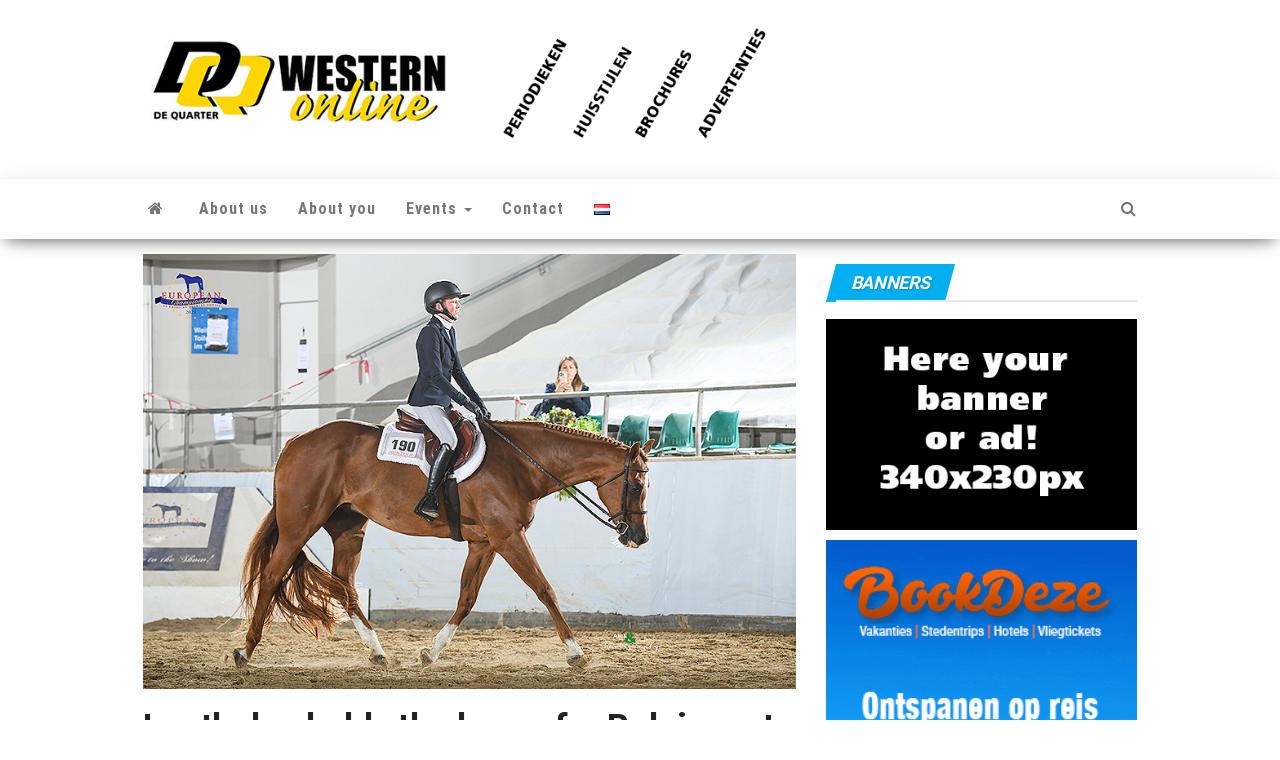

--- FILE ---
content_type: text/html; charset=UTF-8
request_url: https://www.dequarter.nl/2023/08/13/lenthel-upholds-the-honor-for-belgium-at-ec/
body_size: 27307
content:
<!DOCTYPE html>
<html lang="en-GB" itemscope itemtype="https://schema.org/BlogPosting">
    <head>
        <meta http-equiv="content-type" content="text/html; charset=UTF-8" />
        <meta http-equiv="X-UA-Compatible" content="IE=edge">
        <meta name="viewport" content="width=device-width, initial-scale=1">
        <link rel="pingback" href="https://www.dequarter.nl/xmlrpc.php" />
        <style>
#wpadminbar #wp-admin-bar-wccp_free_top_button .ab-icon:before {
	content: "\f160";
	color: #02CA02;
	top: 3px;
}
#wpadminbar #wp-admin-bar-wccp_free_top_button .ab-icon {
	transform: rotate(45deg);
}
</style>
<meta name='robots' content='index, follow, max-image-preview:large, max-snippet:-1, max-video-preview:-1' />

	<!-- This site is optimized with the Yoast SEO plugin v26.8 - https://yoast.com/product/yoast-seo-wordpress/ -->
	<title>Lenthel upholds the honor for Belgium at EC - De Quarter Western online</title>
	<meta name="description" content="The European Championship for Quarter Horses scheduled at the Ostbayernhalle in Rieden-Kreuth (GER) have been concluded today. Though..." />
	<link rel="canonical" href="https://www.dequarter.nl/2023/08/13/lenthel-upholds-the-honor-for-belgium-at-ec/" />
	<meta property="og:locale" content="en_GB" />
	<meta property="og:type" content="article" />
	<meta property="og:title" content="Lenthel upholds the honor for Belgium at EC - De Quarter Western online" />
	<meta property="og:description" content="The European Championship for Quarter Horses scheduled at the Ostbayernhalle in Rieden-Kreuth (GER) have been concluded today. Though..." />
	<meta property="og:url" content="https://www.dequarter.nl/2023/08/13/lenthel-upholds-the-honor-for-belgium-at-ec/" />
	<meta property="og:site_name" content="De Quarter Western online" />
	<meta property="article:published_time" content="2023-08-13T14:22:38+00:00" />
	<meta property="article:modified_time" content="2023-08-13T14:22:39+00:00" />
	<meta property="og:image" content="https://www.dequarter.nl/wp-content/uploads/2023/08/Lenthel-Desmedt-en-Bandedo-Dancer-800x533px.jpg" />
	<meta property="og:image:width" content="800" />
	<meta property="og:image:height" content="533" />
	<meta property="og:image:type" content="image/jpeg" />
	<meta name="author" content="De Quarter" />
	<meta name="twitter:card" content="summary_large_image" />
	<meta name="twitter:label1" content="Written by" />
	<meta name="twitter:data1" content="De Quarter" />
	<meta name="twitter:label2" content="Estimated reading time" />
	<meta name="twitter:data2" content="1 minute" />
	<script type="application/ld+json" class="yoast-schema-graph">{"@context":"https://schema.org","@graph":[{"@type":"Article","@id":"https://www.dequarter.nl/2023/08/13/lenthel-upholds-the-honor-for-belgium-at-ec/#article","isPartOf":{"@id":"https://www.dequarter.nl/2023/08/13/lenthel-upholds-the-honor-for-belgium-at-ec/"},"author":{"name":"De Quarter","@id":"https://www.dequarter.nl/language/en/#/schema/person/8e0bda3e75ec33397cb25464a9d4010a"},"headline":"Lenthel upholds the honor for Belgium at EC","datePublished":"2023-08-13T14:22:38+00:00","dateModified":"2023-08-13T14:22:39+00:00","mainEntityOfPage":{"@id":"https://www.dequarter.nl/2023/08/13/lenthel-upholds-the-honor-for-belgium-at-ec/"},"wordCount":154,"publisher":{"@id":"https://www.dequarter.nl/language/en/#organization"},"image":{"@id":"https://www.dequarter.nl/2023/08/13/lenthel-upholds-the-honor-for-belgium-at-ec/#primaryimage"},"thumbnailUrl":"https://www.dequarter.nl/wp-content/uploads/2023/08/Lenthel-Desmedt-en-Bandedo-Dancer-800x533px.jpg","articleSection":["English"],"inLanguage":"en-GB"},{"@type":"WebPage","@id":"https://www.dequarter.nl/2023/08/13/lenthel-upholds-the-honor-for-belgium-at-ec/","url":"https://www.dequarter.nl/2023/08/13/lenthel-upholds-the-honor-for-belgium-at-ec/","name":"Lenthel upholds the honor for Belgium at EC - De Quarter Western online","isPartOf":{"@id":"https://www.dequarter.nl/language/en/#website"},"primaryImageOfPage":{"@id":"https://www.dequarter.nl/2023/08/13/lenthel-upholds-the-honor-for-belgium-at-ec/#primaryimage"},"image":{"@id":"https://www.dequarter.nl/2023/08/13/lenthel-upholds-the-honor-for-belgium-at-ec/#primaryimage"},"thumbnailUrl":"https://www.dequarter.nl/wp-content/uploads/2023/08/Lenthel-Desmedt-en-Bandedo-Dancer-800x533px.jpg","datePublished":"2023-08-13T14:22:38+00:00","dateModified":"2023-08-13T14:22:39+00:00","description":"The European Championship for Quarter Horses scheduled at the Ostbayernhalle in Rieden-Kreuth (GER) have been concluded today. Though...","inLanguage":"en-GB","potentialAction":[{"@type":"ReadAction","target":["https://www.dequarter.nl/2023/08/13/lenthel-upholds-the-honor-for-belgium-at-ec/"]}]},{"@type":"ImageObject","inLanguage":"en-GB","@id":"https://www.dequarter.nl/2023/08/13/lenthel-upholds-the-honor-for-belgium-at-ec/#primaryimage","url":"https://www.dequarter.nl/wp-content/uploads/2023/08/Lenthel-Desmedt-en-Bandedo-Dancer-800x533px.jpg","contentUrl":"https://www.dequarter.nl/wp-content/uploads/2023/08/Lenthel-Desmedt-en-Bandedo-Dancer-800x533px.jpg","width":800,"height":533},{"@type":"WebSite","@id":"https://www.dequarter.nl/language/en/#website","url":"https://www.dequarter.nl/language/en/","name":"De Quarter Western online","description":"","publisher":{"@id":"https://www.dequarter.nl/language/en/#organization"},"potentialAction":[{"@type":"SearchAction","target":{"@type":"EntryPoint","urlTemplate":"https://www.dequarter.nl/language/en/?s={search_term_string}"},"query-input":{"@type":"PropertyValueSpecification","valueRequired":true,"valueName":"search_term_string"}}],"inLanguage":"en-GB"},{"@type":"Organization","@id":"https://www.dequarter.nl/language/en/#organization","name":"De Quarter Western online","url":"https://www.dequarter.nl/language/en/","logo":{"@type":"ImageObject","inLanguage":"en-GB","@id":"https://www.dequarter.nl/language/en/#/schema/logo/image/","url":"https://www.dequarter.nl/wp-content/uploads/2022/01/cropped-De-Quarter-Western-Online-logo-400x128px.jpg","contentUrl":"https://www.dequarter.nl/wp-content/uploads/2022/01/cropped-De-Quarter-Western-Online-logo-400x128px.jpg","width":361,"height":128,"caption":"De Quarter Western online"},"image":{"@id":"https://www.dequarter.nl/language/en/#/schema/logo/image/"}},{"@type":"Person","@id":"https://www.dequarter.nl/language/en/#/schema/person/8e0bda3e75ec33397cb25464a9d4010a","name":"De Quarter","image":{"@type":"ImageObject","inLanguage":"en-GB","@id":"https://www.dequarter.nl/language/en/#/schema/person/image/","url":"https://secure.gravatar.com/avatar/3ba5f6089a394821c3edb7737cd6b5dc60123ded833874e721c462747508fc7c?s=96&d=mm&r=g","contentUrl":"https://secure.gravatar.com/avatar/3ba5f6089a394821c3edb7737cd6b5dc60123ded833874e721c462747508fc7c?s=96&d=mm&r=g","caption":"De Quarter"},"sameAs":["https://www.dequarter.nl"],"url":"https://www.dequarter.nl/language/en/author/de-quarter/"}]}</script>
	<!-- / Yoast SEO plugin. -->


<link rel='dns-prefetch' href='//static.addtoany.com' />
<link rel='dns-prefetch' href='//fonts.googleapis.com' />
<link rel='dns-prefetch' href='//www.googletagmanager.com' />
<link href='https://fonts.gstatic.com' crossorigin rel='preconnect' />
<link rel="alternate" type="application/rss+xml" title="De Quarter Western online &raquo; Feed" href="https://www.dequarter.nl/language/en/feed/" />
<link rel="alternate" type="application/rss+xml" title="De Quarter Western online &raquo; Comments Feed" href="https://www.dequarter.nl/language/en/comments/feed/" />
<link rel="alternate" title="oEmbed (JSON)" type="application/json+oembed" href="https://www.dequarter.nl/wp-json/oembed/1.0/embed?url=https%3A%2F%2Fwww.dequarter.nl%2F2023%2F08%2F13%2Flenthel-upholds-the-honor-for-belgium-at-ec%2F&#038;lang=en" />
<link rel="alternate" title="oEmbed (XML)" type="text/xml+oembed" href="https://www.dequarter.nl/wp-json/oembed/1.0/embed?url=https%3A%2F%2Fwww.dequarter.nl%2F2023%2F08%2F13%2Flenthel-upholds-the-honor-for-belgium-at-ec%2F&#038;format=xml&#038;lang=en" />
<style id='wp-img-auto-sizes-contain-inline-css' type='text/css'>
img:is([sizes=auto i],[sizes^="auto," i]){contain-intrinsic-size:3000px 1500px}
/*# sourceURL=wp-img-auto-sizes-contain-inline-css */
</style>
<link rel='stylesheet' id='twb-open-sans-css' href='https://fonts.googleapis.com/css?family=Open+Sans%3A300%2C400%2C500%2C600%2C700%2C800&#038;display=swap&#038;ver=6.9' type='text/css' media='all' />
<link rel='stylesheet' id='twb-global-css' href='https://www.dequarter.nl/wp-content/plugins/slider-wd/booster/assets/css/global.css?ver=1.0.0' type='text/css' media='all' />
<link rel='stylesheet' id='dashicons-css' href='https://www.dequarter.nl/wp-includes/css/dashicons.min.css?ver=6.9' type='text/css' media='all' />
<link rel='stylesheet' id='post-views-counter-frontend-css' href='https://www.dequarter.nl/wp-content/plugins/post-views-counter/css/frontend.css?ver=1.7.3' type='text/css' media='all' />
<style id='wp-emoji-styles-inline-css' type='text/css'>

	img.wp-smiley, img.emoji {
		display: inline !important;
		border: none !important;
		box-shadow: none !important;
		height: 1em !important;
		width: 1em !important;
		margin: 0 0.07em !important;
		vertical-align: -0.1em !important;
		background: none !important;
		padding: 0 !important;
	}
/*# sourceURL=wp-emoji-styles-inline-css */
</style>
<style id='wp-block-library-inline-css' type='text/css'>
:root{--wp-block-synced-color:#7a00df;--wp-block-synced-color--rgb:122,0,223;--wp-bound-block-color:var(--wp-block-synced-color);--wp-editor-canvas-background:#ddd;--wp-admin-theme-color:#007cba;--wp-admin-theme-color--rgb:0,124,186;--wp-admin-theme-color-darker-10:#006ba1;--wp-admin-theme-color-darker-10--rgb:0,107,160.5;--wp-admin-theme-color-darker-20:#005a87;--wp-admin-theme-color-darker-20--rgb:0,90,135;--wp-admin-border-width-focus:2px}@media (min-resolution:192dpi){:root{--wp-admin-border-width-focus:1.5px}}.wp-element-button{cursor:pointer}:root .has-very-light-gray-background-color{background-color:#eee}:root .has-very-dark-gray-background-color{background-color:#313131}:root .has-very-light-gray-color{color:#eee}:root .has-very-dark-gray-color{color:#313131}:root .has-vivid-green-cyan-to-vivid-cyan-blue-gradient-background{background:linear-gradient(135deg,#00d084,#0693e3)}:root .has-purple-crush-gradient-background{background:linear-gradient(135deg,#34e2e4,#4721fb 50%,#ab1dfe)}:root .has-hazy-dawn-gradient-background{background:linear-gradient(135deg,#faaca8,#dad0ec)}:root .has-subdued-olive-gradient-background{background:linear-gradient(135deg,#fafae1,#67a671)}:root .has-atomic-cream-gradient-background{background:linear-gradient(135deg,#fdd79a,#004a59)}:root .has-nightshade-gradient-background{background:linear-gradient(135deg,#330968,#31cdcf)}:root .has-midnight-gradient-background{background:linear-gradient(135deg,#020381,#2874fc)}:root{--wp--preset--font-size--normal:16px;--wp--preset--font-size--huge:42px}.has-regular-font-size{font-size:1em}.has-larger-font-size{font-size:2.625em}.has-normal-font-size{font-size:var(--wp--preset--font-size--normal)}.has-huge-font-size{font-size:var(--wp--preset--font-size--huge)}.has-text-align-center{text-align:center}.has-text-align-left{text-align:left}.has-text-align-right{text-align:right}.has-fit-text{white-space:nowrap!important}#end-resizable-editor-section{display:none}.aligncenter{clear:both}.items-justified-left{justify-content:flex-start}.items-justified-center{justify-content:center}.items-justified-right{justify-content:flex-end}.items-justified-space-between{justify-content:space-between}.screen-reader-text{border:0;clip-path:inset(50%);height:1px;margin:-1px;overflow:hidden;padding:0;position:absolute;width:1px;word-wrap:normal!important}.screen-reader-text:focus{background-color:#ddd;clip-path:none;color:#444;display:block;font-size:1em;height:auto;left:5px;line-height:normal;padding:15px 23px 14px;text-decoration:none;top:5px;width:auto;z-index:100000}html :where(.has-border-color){border-style:solid}html :where([style*=border-top-color]){border-top-style:solid}html :where([style*=border-right-color]){border-right-style:solid}html :where([style*=border-bottom-color]){border-bottom-style:solid}html :where([style*=border-left-color]){border-left-style:solid}html :where([style*=border-width]){border-style:solid}html :where([style*=border-top-width]){border-top-style:solid}html :where([style*=border-right-width]){border-right-style:solid}html :where([style*=border-bottom-width]){border-bottom-style:solid}html :where([style*=border-left-width]){border-left-style:solid}html :where(img[class*=wp-image-]){height:auto;max-width:100%}:where(figure){margin:0 0 1em}html :where(.is-position-sticky){--wp-admin--admin-bar--position-offset:var(--wp-admin--admin-bar--height,0px)}@media screen and (max-width:600px){html :where(.is-position-sticky){--wp-admin--admin-bar--position-offset:0px}}

/*# sourceURL=wp-block-library-inline-css */
</style><style id='wp-block-image-inline-css' type='text/css'>
.wp-block-image>a,.wp-block-image>figure>a{display:inline-block}.wp-block-image img{box-sizing:border-box;height:auto;max-width:100%;vertical-align:bottom}@media not (prefers-reduced-motion){.wp-block-image img.hide{visibility:hidden}.wp-block-image img.show{animation:show-content-image .4s}}.wp-block-image[style*=border-radius] img,.wp-block-image[style*=border-radius]>a{border-radius:inherit}.wp-block-image.has-custom-border img{box-sizing:border-box}.wp-block-image.aligncenter{text-align:center}.wp-block-image.alignfull>a,.wp-block-image.alignwide>a{width:100%}.wp-block-image.alignfull img,.wp-block-image.alignwide img{height:auto;width:100%}.wp-block-image .aligncenter,.wp-block-image .alignleft,.wp-block-image .alignright,.wp-block-image.aligncenter,.wp-block-image.alignleft,.wp-block-image.alignright{display:table}.wp-block-image .aligncenter>figcaption,.wp-block-image .alignleft>figcaption,.wp-block-image .alignright>figcaption,.wp-block-image.aligncenter>figcaption,.wp-block-image.alignleft>figcaption,.wp-block-image.alignright>figcaption{caption-side:bottom;display:table-caption}.wp-block-image .alignleft{float:left;margin:.5em 1em .5em 0}.wp-block-image .alignright{float:right;margin:.5em 0 .5em 1em}.wp-block-image .aligncenter{margin-left:auto;margin-right:auto}.wp-block-image :where(figcaption){margin-bottom:1em;margin-top:.5em}.wp-block-image.is-style-circle-mask img{border-radius:9999px}@supports ((-webkit-mask-image:none) or (mask-image:none)) or (-webkit-mask-image:none){.wp-block-image.is-style-circle-mask img{border-radius:0;-webkit-mask-image:url('data:image/svg+xml;utf8,<svg viewBox="0 0 100 100" xmlns="http://www.w3.org/2000/svg"><circle cx="50" cy="50" r="50"/></svg>');mask-image:url('data:image/svg+xml;utf8,<svg viewBox="0 0 100 100" xmlns="http://www.w3.org/2000/svg"><circle cx="50" cy="50" r="50"/></svg>');mask-mode:alpha;-webkit-mask-position:center;mask-position:center;-webkit-mask-repeat:no-repeat;mask-repeat:no-repeat;-webkit-mask-size:contain;mask-size:contain}}:root :where(.wp-block-image.is-style-rounded img,.wp-block-image .is-style-rounded img){border-radius:9999px}.wp-block-image figure{margin:0}.wp-lightbox-container{display:flex;flex-direction:column;position:relative}.wp-lightbox-container img{cursor:zoom-in}.wp-lightbox-container img:hover+button{opacity:1}.wp-lightbox-container button{align-items:center;backdrop-filter:blur(16px) saturate(180%);background-color:#5a5a5a40;border:none;border-radius:4px;cursor:zoom-in;display:flex;height:20px;justify-content:center;opacity:0;padding:0;position:absolute;right:16px;text-align:center;top:16px;width:20px;z-index:100}@media not (prefers-reduced-motion){.wp-lightbox-container button{transition:opacity .2s ease}}.wp-lightbox-container button:focus-visible{outline:3px auto #5a5a5a40;outline:3px auto -webkit-focus-ring-color;outline-offset:3px}.wp-lightbox-container button:hover{cursor:pointer;opacity:1}.wp-lightbox-container button:focus{opacity:1}.wp-lightbox-container button:focus,.wp-lightbox-container button:hover,.wp-lightbox-container button:not(:hover):not(:active):not(.has-background){background-color:#5a5a5a40;border:none}.wp-lightbox-overlay{box-sizing:border-box;cursor:zoom-out;height:100vh;left:0;overflow:hidden;position:fixed;top:0;visibility:hidden;width:100%;z-index:100000}.wp-lightbox-overlay .close-button{align-items:center;cursor:pointer;display:flex;justify-content:center;min-height:40px;min-width:40px;padding:0;position:absolute;right:calc(env(safe-area-inset-right) + 16px);top:calc(env(safe-area-inset-top) + 16px);z-index:5000000}.wp-lightbox-overlay .close-button:focus,.wp-lightbox-overlay .close-button:hover,.wp-lightbox-overlay .close-button:not(:hover):not(:active):not(.has-background){background:none;border:none}.wp-lightbox-overlay .lightbox-image-container{height:var(--wp--lightbox-container-height);left:50%;overflow:hidden;position:absolute;top:50%;transform:translate(-50%,-50%);transform-origin:top left;width:var(--wp--lightbox-container-width);z-index:9999999999}.wp-lightbox-overlay .wp-block-image{align-items:center;box-sizing:border-box;display:flex;height:100%;justify-content:center;margin:0;position:relative;transform-origin:0 0;width:100%;z-index:3000000}.wp-lightbox-overlay .wp-block-image img{height:var(--wp--lightbox-image-height);min-height:var(--wp--lightbox-image-height);min-width:var(--wp--lightbox-image-width);width:var(--wp--lightbox-image-width)}.wp-lightbox-overlay .wp-block-image figcaption{display:none}.wp-lightbox-overlay button{background:none;border:none}.wp-lightbox-overlay .scrim{background-color:#fff;height:100%;opacity:.9;position:absolute;width:100%;z-index:2000000}.wp-lightbox-overlay.active{visibility:visible}@media not (prefers-reduced-motion){.wp-lightbox-overlay.active{animation:turn-on-visibility .25s both}.wp-lightbox-overlay.active img{animation:turn-on-visibility .35s both}.wp-lightbox-overlay.show-closing-animation:not(.active){animation:turn-off-visibility .35s both}.wp-lightbox-overlay.show-closing-animation:not(.active) img{animation:turn-off-visibility .25s both}.wp-lightbox-overlay.zoom.active{animation:none;opacity:1;visibility:visible}.wp-lightbox-overlay.zoom.active .lightbox-image-container{animation:lightbox-zoom-in .4s}.wp-lightbox-overlay.zoom.active .lightbox-image-container img{animation:none}.wp-lightbox-overlay.zoom.active .scrim{animation:turn-on-visibility .4s forwards}.wp-lightbox-overlay.zoom.show-closing-animation:not(.active){animation:none}.wp-lightbox-overlay.zoom.show-closing-animation:not(.active) .lightbox-image-container{animation:lightbox-zoom-out .4s}.wp-lightbox-overlay.zoom.show-closing-animation:not(.active) .lightbox-image-container img{animation:none}.wp-lightbox-overlay.zoom.show-closing-animation:not(.active) .scrim{animation:turn-off-visibility .4s forwards}}@keyframes show-content-image{0%{visibility:hidden}99%{visibility:hidden}to{visibility:visible}}@keyframes turn-on-visibility{0%{opacity:0}to{opacity:1}}@keyframes turn-off-visibility{0%{opacity:1;visibility:visible}99%{opacity:0;visibility:visible}to{opacity:0;visibility:hidden}}@keyframes lightbox-zoom-in{0%{transform:translate(calc((-100vw + var(--wp--lightbox-scrollbar-width))/2 + var(--wp--lightbox-initial-left-position)),calc(-50vh + var(--wp--lightbox-initial-top-position))) scale(var(--wp--lightbox-scale))}to{transform:translate(-50%,-50%) scale(1)}}@keyframes lightbox-zoom-out{0%{transform:translate(-50%,-50%) scale(1);visibility:visible}99%{visibility:visible}to{transform:translate(calc((-100vw + var(--wp--lightbox-scrollbar-width))/2 + var(--wp--lightbox-initial-left-position)),calc(-50vh + var(--wp--lightbox-initial-top-position))) scale(var(--wp--lightbox-scale));visibility:hidden}}
/*# sourceURL=https://www.dequarter.nl/wp-includes/blocks/image/style.min.css */
</style>
<style id='wp-block-paragraph-inline-css' type='text/css'>
.is-small-text{font-size:.875em}.is-regular-text{font-size:1em}.is-large-text{font-size:2.25em}.is-larger-text{font-size:3em}.has-drop-cap:not(:focus):first-letter{float:left;font-size:8.4em;font-style:normal;font-weight:100;line-height:.68;margin:.05em .1em 0 0;text-transform:uppercase}body.rtl .has-drop-cap:not(:focus):first-letter{float:none;margin-left:.1em}p.has-drop-cap.has-background{overflow:hidden}:root :where(p.has-background){padding:1.25em 2.375em}:where(p.has-text-color:not(.has-link-color)) a{color:inherit}p.has-text-align-left[style*="writing-mode:vertical-lr"],p.has-text-align-right[style*="writing-mode:vertical-rl"]{rotate:180deg}
/*# sourceURL=https://www.dequarter.nl/wp-includes/blocks/paragraph/style.min.css */
</style>
<style id='global-styles-inline-css' type='text/css'>
:root{--wp--preset--aspect-ratio--square: 1;--wp--preset--aspect-ratio--4-3: 4/3;--wp--preset--aspect-ratio--3-4: 3/4;--wp--preset--aspect-ratio--3-2: 3/2;--wp--preset--aspect-ratio--2-3: 2/3;--wp--preset--aspect-ratio--16-9: 16/9;--wp--preset--aspect-ratio--9-16: 9/16;--wp--preset--color--black: #000000;--wp--preset--color--cyan-bluish-gray: #abb8c3;--wp--preset--color--white: #ffffff;--wp--preset--color--pale-pink: #f78da7;--wp--preset--color--vivid-red: #cf2e2e;--wp--preset--color--luminous-vivid-orange: #ff6900;--wp--preset--color--luminous-vivid-amber: #fcb900;--wp--preset--color--light-green-cyan: #7bdcb5;--wp--preset--color--vivid-green-cyan: #00d084;--wp--preset--color--pale-cyan-blue: #8ed1fc;--wp--preset--color--vivid-cyan-blue: #0693e3;--wp--preset--color--vivid-purple: #9b51e0;--wp--preset--gradient--vivid-cyan-blue-to-vivid-purple: linear-gradient(135deg,rgb(6,147,227) 0%,rgb(155,81,224) 100%);--wp--preset--gradient--light-green-cyan-to-vivid-green-cyan: linear-gradient(135deg,rgb(122,220,180) 0%,rgb(0,208,130) 100%);--wp--preset--gradient--luminous-vivid-amber-to-luminous-vivid-orange: linear-gradient(135deg,rgb(252,185,0) 0%,rgb(255,105,0) 100%);--wp--preset--gradient--luminous-vivid-orange-to-vivid-red: linear-gradient(135deg,rgb(255,105,0) 0%,rgb(207,46,46) 100%);--wp--preset--gradient--very-light-gray-to-cyan-bluish-gray: linear-gradient(135deg,rgb(238,238,238) 0%,rgb(169,184,195) 100%);--wp--preset--gradient--cool-to-warm-spectrum: linear-gradient(135deg,rgb(74,234,220) 0%,rgb(151,120,209) 20%,rgb(207,42,186) 40%,rgb(238,44,130) 60%,rgb(251,105,98) 80%,rgb(254,248,76) 100%);--wp--preset--gradient--blush-light-purple: linear-gradient(135deg,rgb(255,206,236) 0%,rgb(152,150,240) 100%);--wp--preset--gradient--blush-bordeaux: linear-gradient(135deg,rgb(254,205,165) 0%,rgb(254,45,45) 50%,rgb(107,0,62) 100%);--wp--preset--gradient--luminous-dusk: linear-gradient(135deg,rgb(255,203,112) 0%,rgb(199,81,192) 50%,rgb(65,88,208) 100%);--wp--preset--gradient--pale-ocean: linear-gradient(135deg,rgb(255,245,203) 0%,rgb(182,227,212) 50%,rgb(51,167,181) 100%);--wp--preset--gradient--electric-grass: linear-gradient(135deg,rgb(202,248,128) 0%,rgb(113,206,126) 100%);--wp--preset--gradient--midnight: linear-gradient(135deg,rgb(2,3,129) 0%,rgb(40,116,252) 100%);--wp--preset--font-size--small: 13px;--wp--preset--font-size--medium: 20px;--wp--preset--font-size--large: 36px;--wp--preset--font-size--x-large: 42px;--wp--preset--spacing--20: 0.44rem;--wp--preset--spacing--30: 0.67rem;--wp--preset--spacing--40: 1rem;--wp--preset--spacing--50: 1.5rem;--wp--preset--spacing--60: 2.25rem;--wp--preset--spacing--70: 3.38rem;--wp--preset--spacing--80: 5.06rem;--wp--preset--shadow--natural: 6px 6px 9px rgba(0, 0, 0, 0.2);--wp--preset--shadow--deep: 12px 12px 50px rgba(0, 0, 0, 0.4);--wp--preset--shadow--sharp: 6px 6px 0px rgba(0, 0, 0, 0.2);--wp--preset--shadow--outlined: 6px 6px 0px -3px rgb(255, 255, 255), 6px 6px rgb(0, 0, 0);--wp--preset--shadow--crisp: 6px 6px 0px rgb(0, 0, 0);}:where(.is-layout-flex){gap: 0.5em;}:where(.is-layout-grid){gap: 0.5em;}body .is-layout-flex{display: flex;}.is-layout-flex{flex-wrap: wrap;align-items: center;}.is-layout-flex > :is(*, div){margin: 0;}body .is-layout-grid{display: grid;}.is-layout-grid > :is(*, div){margin: 0;}:where(.wp-block-columns.is-layout-flex){gap: 2em;}:where(.wp-block-columns.is-layout-grid){gap: 2em;}:where(.wp-block-post-template.is-layout-flex){gap: 1.25em;}:where(.wp-block-post-template.is-layout-grid){gap: 1.25em;}.has-black-color{color: var(--wp--preset--color--black) !important;}.has-cyan-bluish-gray-color{color: var(--wp--preset--color--cyan-bluish-gray) !important;}.has-white-color{color: var(--wp--preset--color--white) !important;}.has-pale-pink-color{color: var(--wp--preset--color--pale-pink) !important;}.has-vivid-red-color{color: var(--wp--preset--color--vivid-red) !important;}.has-luminous-vivid-orange-color{color: var(--wp--preset--color--luminous-vivid-orange) !important;}.has-luminous-vivid-amber-color{color: var(--wp--preset--color--luminous-vivid-amber) !important;}.has-light-green-cyan-color{color: var(--wp--preset--color--light-green-cyan) !important;}.has-vivid-green-cyan-color{color: var(--wp--preset--color--vivid-green-cyan) !important;}.has-pale-cyan-blue-color{color: var(--wp--preset--color--pale-cyan-blue) !important;}.has-vivid-cyan-blue-color{color: var(--wp--preset--color--vivid-cyan-blue) !important;}.has-vivid-purple-color{color: var(--wp--preset--color--vivid-purple) !important;}.has-black-background-color{background-color: var(--wp--preset--color--black) !important;}.has-cyan-bluish-gray-background-color{background-color: var(--wp--preset--color--cyan-bluish-gray) !important;}.has-white-background-color{background-color: var(--wp--preset--color--white) !important;}.has-pale-pink-background-color{background-color: var(--wp--preset--color--pale-pink) !important;}.has-vivid-red-background-color{background-color: var(--wp--preset--color--vivid-red) !important;}.has-luminous-vivid-orange-background-color{background-color: var(--wp--preset--color--luminous-vivid-orange) !important;}.has-luminous-vivid-amber-background-color{background-color: var(--wp--preset--color--luminous-vivid-amber) !important;}.has-light-green-cyan-background-color{background-color: var(--wp--preset--color--light-green-cyan) !important;}.has-vivid-green-cyan-background-color{background-color: var(--wp--preset--color--vivid-green-cyan) !important;}.has-pale-cyan-blue-background-color{background-color: var(--wp--preset--color--pale-cyan-blue) !important;}.has-vivid-cyan-blue-background-color{background-color: var(--wp--preset--color--vivid-cyan-blue) !important;}.has-vivid-purple-background-color{background-color: var(--wp--preset--color--vivid-purple) !important;}.has-black-border-color{border-color: var(--wp--preset--color--black) !important;}.has-cyan-bluish-gray-border-color{border-color: var(--wp--preset--color--cyan-bluish-gray) !important;}.has-white-border-color{border-color: var(--wp--preset--color--white) !important;}.has-pale-pink-border-color{border-color: var(--wp--preset--color--pale-pink) !important;}.has-vivid-red-border-color{border-color: var(--wp--preset--color--vivid-red) !important;}.has-luminous-vivid-orange-border-color{border-color: var(--wp--preset--color--luminous-vivid-orange) !important;}.has-luminous-vivid-amber-border-color{border-color: var(--wp--preset--color--luminous-vivid-amber) !important;}.has-light-green-cyan-border-color{border-color: var(--wp--preset--color--light-green-cyan) !important;}.has-vivid-green-cyan-border-color{border-color: var(--wp--preset--color--vivid-green-cyan) !important;}.has-pale-cyan-blue-border-color{border-color: var(--wp--preset--color--pale-cyan-blue) !important;}.has-vivid-cyan-blue-border-color{border-color: var(--wp--preset--color--vivid-cyan-blue) !important;}.has-vivid-purple-border-color{border-color: var(--wp--preset--color--vivid-purple) !important;}.has-vivid-cyan-blue-to-vivid-purple-gradient-background{background: var(--wp--preset--gradient--vivid-cyan-blue-to-vivid-purple) !important;}.has-light-green-cyan-to-vivid-green-cyan-gradient-background{background: var(--wp--preset--gradient--light-green-cyan-to-vivid-green-cyan) !important;}.has-luminous-vivid-amber-to-luminous-vivid-orange-gradient-background{background: var(--wp--preset--gradient--luminous-vivid-amber-to-luminous-vivid-orange) !important;}.has-luminous-vivid-orange-to-vivid-red-gradient-background{background: var(--wp--preset--gradient--luminous-vivid-orange-to-vivid-red) !important;}.has-very-light-gray-to-cyan-bluish-gray-gradient-background{background: var(--wp--preset--gradient--very-light-gray-to-cyan-bluish-gray) !important;}.has-cool-to-warm-spectrum-gradient-background{background: var(--wp--preset--gradient--cool-to-warm-spectrum) !important;}.has-blush-light-purple-gradient-background{background: var(--wp--preset--gradient--blush-light-purple) !important;}.has-blush-bordeaux-gradient-background{background: var(--wp--preset--gradient--blush-bordeaux) !important;}.has-luminous-dusk-gradient-background{background: var(--wp--preset--gradient--luminous-dusk) !important;}.has-pale-ocean-gradient-background{background: var(--wp--preset--gradient--pale-ocean) !important;}.has-electric-grass-gradient-background{background: var(--wp--preset--gradient--electric-grass) !important;}.has-midnight-gradient-background{background: var(--wp--preset--gradient--midnight) !important;}.has-small-font-size{font-size: var(--wp--preset--font-size--small) !important;}.has-medium-font-size{font-size: var(--wp--preset--font-size--medium) !important;}.has-large-font-size{font-size: var(--wp--preset--font-size--large) !important;}.has-x-large-font-size{font-size: var(--wp--preset--font-size--x-large) !important;}
/*# sourceURL=global-styles-inline-css */
</style>

<style id='classic-theme-styles-inline-css' type='text/css'>
/*! This file is auto-generated */
.wp-block-button__link{color:#fff;background-color:#32373c;border-radius:9999px;box-shadow:none;text-decoration:none;padding:calc(.667em + 2px) calc(1.333em + 2px);font-size:1.125em}.wp-block-file__button{background:#32373c;color:#fff;text-decoration:none}
/*# sourceURL=/wp-includes/css/classic-themes.min.css */
</style>
<link rel='stylesheet' id='envo-magazine-pro-css-css' href='https://www.dequarter.nl/wp-content/plugins/envo-magazine-pro/css/style.css?ver=1.9' type='text/css' media='all' />
<style id='envo-magazine-pro-css-inline-css' type='text/css'>

		
			input:focus, select:focus, button:focus { outline: 0 none; border-color: #000; box-shadow: 0 0 5px #000; }
		
    .btn-default, input[type="submit"], input#submit, input#submit:hover, button, a.comment-reply-link, .btn-default:hover, input[type="submit"]:hover, button:hover, a.comment-reply-link:hover { 
			background: linear-gradient(90deg, #fff, #fff); 
			background: -webkit-linear-gradient(left, #fff, #fff);
		}
		.open-panel span { 
			background: #777777;
		}
		
	
/*# sourceURL=envo-magazine-pro-css-inline-css */
</style>
<link rel='stylesheet' id='simple-google-adsense-styles-css' href='https://www.dequarter.nl/wp-content/plugins/simple-google-adsense/assets/css/adsense.css?ver=1.2.0' type='text/css' media='all' />
<link rel='stylesheet' id='wpmagazine-modules-lite-google-fonts-css' href='https://fonts.googleapis.com/css?family=Roboto%3A400%2C100%2C300%2C400%2C500%2C700%2C900%7CYanone+Kaffeesatz%3A200%2C300%2C400%2C500%2C600%2C700%7COpen+Sans%3A300%2C400%2C600%2C700%2C800%7CRoboto+Slab%3A100%2C200%2C300%2C400%2C500%2C600%2C700%2C800%2C900%7CPoppins%3A100%2C200%2C300%2C400%2C500%2C600%2C700%2C800%2C900&#038;subset=latin%2Clatin-ext' type='text/css' media='all' />
<link rel='stylesheet' id='fontawesome-css' href='https://www.dequarter.nl/wp-content/plugins/wp-magazine-modules-lite/includes/assets/library/fontawesome/css/all.min.css?ver=5.12.1' type='text/css' media='all' />
<link rel='stylesheet' id='wpmagazine-modules-lite-frontend-css' href='https://www.dequarter.nl/wp-content/plugins/wp-magazine-modules-lite/includes/assets/css/build.css?ver=1.1.3' type='text/css' media='all' />
<link rel='stylesheet' id='slick-slider-css' href='https://www.dequarter.nl/wp-content/plugins/wp-magazine-modules-lite/includes/assets/library/slick-slider/css/slick.css?ver=1.8.0' type='text/css' media='all' />
<link rel='stylesheet' id='slick-slider-theme-css' href='https://www.dequarter.nl/wp-content/plugins/wp-magazine-modules-lite/includes/assets/library/slick-slider/css/slick-theme.css?ver=1.8.0' type='text/css' media='all' />
<link rel='stylesheet' id='bootstrap-css' href='https://www.dequarter.nl/wp-content/themes/envo-magazine/css/bootstrap.css?ver=3.3.7' type='text/css' media='all' />
<link rel='stylesheet' id='envo-magazine-stylesheet-css' href='https://www.dequarter.nl/wp-content/themes/envo-magazine/style.css?ver=1.3.12' type='text/css' media='all' />
<link rel='stylesheet' id='font-awesome-css' href='https://www.dequarter.nl/wp-content/themes/envo-magazine/css/font-awesome.min.css?ver=4.7.0' type='text/css' media='all' />
<link rel='stylesheet' id='addtoany-css' href='https://www.dequarter.nl/wp-content/plugins/add-to-any/addtoany.min.css?ver=1.16' type='text/css' media='all' />
<script type="text/javascript" src="https://www.dequarter.nl/wp-includes/js/jquery/jquery.min.js?ver=3.7.1" id="jquery-core-js"></script>
<script type="text/javascript" src="https://www.dequarter.nl/wp-includes/js/jquery/jquery-migrate.min.js?ver=3.4.1" id="jquery-migrate-js"></script>
<script type="text/javascript" src="https://www.dequarter.nl/wp-content/plugins/slider-wd/booster/assets/js/circle-progress.js?ver=1.2.2" id="twb-circle-js"></script>
<script type="text/javascript" id="twb-global-js-extra">
/* <![CDATA[ */
var twb = {"nonce":"34d7cddd45","ajax_url":"https://www.dequarter.nl/wp-admin/admin-ajax.php","plugin_url":"https://www.dequarter.nl/wp-content/plugins/slider-wd/booster","href":"https://www.dequarter.nl/wp-admin/admin.php?page=twb_slider_wd"};
var twb = {"nonce":"34d7cddd45","ajax_url":"https://www.dequarter.nl/wp-admin/admin-ajax.php","plugin_url":"https://www.dequarter.nl/wp-content/plugins/slider-wd/booster","href":"https://www.dequarter.nl/wp-admin/admin.php?page=twb_slider_wd"};
//# sourceURL=twb-global-js-extra
/* ]]> */
</script>
<script type="text/javascript" src="https://www.dequarter.nl/wp-content/plugins/slider-wd/booster/assets/js/global.js?ver=1.0.0" id="twb-global-js"></script>
<script type="text/javascript" id="addtoany-core-js-before">
/* <![CDATA[ */
window.a2a_config=window.a2a_config||{};a2a_config.callbacks=[];a2a_config.overlays=[];a2a_config.templates={};a2a_localize = {
	Share: "Share",
	Save: "Save",
	Subscribe: "Subscribe",
	Email: "Email",
	Bookmark: "Bookmark",
	ShowAll: "Show All",
	ShowLess: "Show less",
	FindServices: "Find service(s)",
	FindAnyServiceToAddTo: "Instantly find any service to add to",
	PoweredBy: "Powered by",
	ShareViaEmail: "Share via email",
	SubscribeViaEmail: "Subscribe via email",
	BookmarkInYourBrowser: "Bookmark in your browser",
	BookmarkInstructions: "Press Ctrl+D or \u2318+D to bookmark this page",
	AddToYourFavorites: "Add to your favourites",
	SendFromWebOrProgram: "Send from any email address or email program",
	EmailProgram: "Email program",
	More: "More&#8230;",
	ThanksForSharing: "Thanks for sharing!",
	ThanksForFollowing: "Thanks for following!"
};


//# sourceURL=addtoany-core-js-before
/* ]]> */
</script>
<script type="text/javascript" defer src="https://static.addtoany.com/menu/page.js" id="addtoany-core-js"></script>
<script type="text/javascript" defer src="https://www.dequarter.nl/wp-content/plugins/add-to-any/addtoany.min.js?ver=1.1" id="addtoany-jquery-js"></script>

<!-- OG: 3.3.8 -->
<meta property="og:image" content="https://www.dequarter.nl/wp-content/uploads/2023/08/Lenthel-Desmedt-en-Bandedo-Dancer-800x533px.jpg"><meta property="og:image:secure_url" content="https://www.dequarter.nl/wp-content/uploads/2023/08/Lenthel-Desmedt-en-Bandedo-Dancer-800x533px.jpg"><meta property="og:image:width" content="800"><meta property="og:image:height" content="533"><meta property="og:image:alt" content="Lenthel Desmedt en Bandedo Dancer 800x533px"><meta property="og:image:type" content="image/jpeg"><meta property="og:description" content="13/08/2023 - The European Championship for Quarter Horses scheduled at the Ostbayernhalle in Rieden-Kreuth (GER) have been concluded today. Though several Dutch and Belgian combinations had qualified to enter either one or more of the many finals, the medals kept out of sight. Only Youth rider Lenthel Desmedt upholded the honor for Belgium. In the..."><meta property="og:type" content="article"><meta property="og:locale" content="en_GB"><meta property="og:site_name" content="De Quarter Western online"><meta property="og:title" content="Lenthel upholds the honor for Belgium at EC"><meta property="og:url" content="https://www.dequarter.nl/2023/08/13/lenthel-upholds-the-honor-for-belgium-at-ec/"><meta property="og:updated_time" content="2023-08-13T14:22:39+00:00">
<meta property="article:published_time" content="2023-08-13T14:22:38+00:00"><meta property="article:modified_time" content="2023-08-13T14:22:39+00:00"><meta property="article:section" content="English"><meta property="article:author:username" content="De Quarter">
<meta property="twitter:partner" content="ogwp"><meta property="twitter:card" content="summary_large_image"><meta property="twitter:image" content="https://www.dequarter.nl/wp-content/uploads/2023/08/Lenthel-Desmedt-en-Bandedo-Dancer-800x533px.jpg"><meta property="twitter:image:alt" content="Lenthel Desmedt en Bandedo Dancer 800x533px"><meta property="twitter:title" content="Lenthel upholds the honor for Belgium at EC"><meta property="twitter:description" content="13/08/2023 - The European Championship for Quarter Horses scheduled at the Ostbayernhalle in Rieden-Kreuth (GER) have been concluded today. Though several Dutch and Belgian combinations had..."><meta property="twitter:url" content="https://www.dequarter.nl/2023/08/13/lenthel-upholds-the-honor-for-belgium-at-ec/"><meta property="twitter:label1" content="Reading time"><meta property="twitter:data1" content="Less than a minute">
<meta itemprop="image" content="https://www.dequarter.nl/wp-content/uploads/2023/08/Lenthel-Desmedt-en-Bandedo-Dancer-800x533px.jpg"><meta itemprop="name" content="Lenthel upholds the honor for Belgium at EC"><meta itemprop="description" content="13/08/2023 - The European Championship for Quarter Horses scheduled at the Ostbayernhalle in Rieden-Kreuth (GER) have been concluded today. Though several Dutch and Belgian combinations had qualified to enter either one or more of the many finals, the medals kept out of sight. Only Youth rider Lenthel Desmedt upholded the honor for Belgium. In the..."><meta itemprop="datePublished" content="2023-08-13"><meta itemprop="dateModified" content="2023-08-13T14:22:39+00:00">
<meta property="profile:username" content="De Quarter">
<!-- /OG -->

<link rel="https://api.w.org/" href="https://www.dequarter.nl/wp-json/" /><link rel="alternate" title="JSON" type="application/json" href="https://www.dequarter.nl/wp-json/wp/v2/posts/1073" /><link rel="EditURI" type="application/rsd+xml" title="RSD" href="https://www.dequarter.nl/xmlrpc.php?rsd" />
<meta name="generator" content="WordPress 6.9" />
<link rel='shortlink' href='https://www.dequarter.nl/?p=1073' />
<meta name="generator" content="Redux 4.5.10" /><meta name="generator" content="Site Kit by Google 1.170.0" /><meta name="onesignal-plugin" content="wordpress-3.8.0">
  <script src="https://cdn.onesignal.com/sdks/web/v16/OneSignalSDK.page.js" defer></script>
  <script>
          window.OneSignalDeferred = window.OneSignalDeferred || [];
          OneSignalDeferred.push(async function(OneSignal) {
            await OneSignal.init({
              appId: "cbd9bee1-dfdb-4ad6-9e36-b0a86ae9d313",
              serviceWorkerOverrideForTypical: true,
              path: "https://www.dequarter.nl/wp-content/plugins/onesignal-free-web-push-notifications/sdk_files/",
              serviceWorkerParam: { scope: "/wp-content/plugins/onesignal-free-web-push-notifications/sdk_files/push/onesignal/" },
              serviceWorkerPath: "OneSignalSDKWorker.js",
            });
          });

          // Unregister the legacy OneSignal service worker to prevent scope conflicts
          if (navigator.serviceWorker) {
            navigator.serviceWorker.getRegistrations().then((registrations) => {
              // Iterate through all registered service workers
              registrations.forEach((registration) => {
                // Check the script URL to identify the specific service worker
                if (registration.active && registration.active.scriptURL.includes('OneSignalSDKWorker.js.php')) {
                  // Unregister the service worker
                  registration.unregister().then((success) => {
                    if (success) {
                      console.log('OneSignalSW: Successfully unregistered:', registration.active.scriptURL);
                    } else {
                      console.log('OneSignalSW: Failed to unregister:', registration.active.scriptURL);
                    }
                  });
                }
              });
            }).catch((error) => {
              console.error('Error fetching service worker registrations:', error);
            });
        }
        </script>
                <!-- auto ad code generated with AdFlow plugin v1.2.0 -->
                <script async src="//pagead2.googlesyndication.com/pagead/js/adsbygoogle.js"></script>
                <script>
                (adsbygoogle = window.adsbygoogle || []).push({
                     google_ad_client: "ca-pub-1024945815160350",
                     enable_page_level_ads: true
                });
                </script>      
                <!-- / AdFlow plugin --><script id="wpcp_disable_selection" type="text/javascript">
var image_save_msg='You are not allowed to save images!';
	var no_menu_msg='Context Menu disabled!';
	var smessage = "Content is protected !!";

function disableEnterKey(e)
{
	var elemtype = e.target.tagName;
	
	elemtype = elemtype.toUpperCase();
	
	if (elemtype == "TEXT" || elemtype == "TEXTAREA" || elemtype == "INPUT" || elemtype == "PASSWORD" || elemtype == "SELECT" || elemtype == "OPTION" || elemtype == "EMBED")
	{
		elemtype = 'TEXT';
	}
	
	if (e.ctrlKey){
     var key;
     if(window.event)
          key = window.event.keyCode;     //IE
     else
          key = e.which;     //firefox (97)
    //if (key != 17) alert(key);
     if (elemtype!= 'TEXT' && (key == 97 || key == 65 || key == 67 || key == 99 || key == 88 || key == 120 || key == 26 || key == 85  || key == 86 || key == 83 || key == 43 || key == 73))
     {
		if(wccp_free_iscontenteditable(e)) return true;
		show_wpcp_message('You are not allowed to copy content or view source');
		return false;
     }else
     	return true;
     }
}


/*For contenteditable tags*/
function wccp_free_iscontenteditable(e)
{
	var e = e || window.event; // also there is no e.target property in IE. instead IE uses window.event.srcElement
  	
	var target = e.target || e.srcElement;

	var elemtype = e.target.nodeName;
	
	elemtype = elemtype.toUpperCase();
	
	var iscontenteditable = "false";
		
	if(typeof target.getAttribute!="undefined" ) iscontenteditable = target.getAttribute("contenteditable"); // Return true or false as string
	
	var iscontenteditable2 = false;
	
	if(typeof target.isContentEditable!="undefined" ) iscontenteditable2 = target.isContentEditable; // Return true or false as boolean

	if(target.parentElement.isContentEditable) iscontenteditable2 = true;
	
	if (iscontenteditable == "true" || iscontenteditable2 == true)
	{
		if(typeof target.style!="undefined" ) target.style.cursor = "text";
		
		return true;
	}
}

////////////////////////////////////
function disable_copy(e)
{	
	var e = e || window.event; // also there is no e.target property in IE. instead IE uses window.event.srcElement
	
	var elemtype = e.target.tagName;
	
	elemtype = elemtype.toUpperCase();
	
	if (elemtype == "TEXT" || elemtype == "TEXTAREA" || elemtype == "INPUT" || elemtype == "PASSWORD" || elemtype == "SELECT" || elemtype == "OPTION" || elemtype == "EMBED")
	{
		elemtype = 'TEXT';
	}
	
	if(wccp_free_iscontenteditable(e)) return true;
	
	var isSafari = /Safari/.test(navigator.userAgent) && /Apple Computer/.test(navigator.vendor);
	
	var checker_IMG = '';
	if (elemtype == "IMG" && checker_IMG == 'checked' && e.detail >= 2) {show_wpcp_message(alertMsg_IMG);return false;}
	if (elemtype != "TEXT")
	{
		if (smessage !== "" && e.detail == 2)
			show_wpcp_message(smessage);
		
		if (isSafari)
			return true;
		else
			return false;
	}	
}

//////////////////////////////////////////
function disable_copy_ie()
{
	var e = e || window.event;
	var elemtype = window.event.srcElement.nodeName;
	elemtype = elemtype.toUpperCase();
	if(wccp_free_iscontenteditable(e)) return true;
	if (elemtype == "IMG") {show_wpcp_message(alertMsg_IMG);return false;}
	if (elemtype != "TEXT" && elemtype != "TEXTAREA" && elemtype != "INPUT" && elemtype != "PASSWORD" && elemtype != "SELECT" && elemtype != "OPTION" && elemtype != "EMBED")
	{
		return false;
	}
}	
function reEnable()
{
	return true;
}
document.onkeydown = disableEnterKey;
document.onselectstart = disable_copy_ie;
if(navigator.userAgent.indexOf('MSIE')==-1)
{
	document.onmousedown = disable_copy;
	document.onclick = reEnable;
}
function disableSelection(target)
{
    //For IE This code will work
    if (typeof target.onselectstart!="undefined")
    target.onselectstart = disable_copy_ie;
    
    //For Firefox This code will work
    else if (typeof target.style.MozUserSelect!="undefined")
    {target.style.MozUserSelect="none";}
    
    //All other  (ie: Opera) This code will work
    else
    target.onmousedown=function(){return false}
    target.style.cursor = "default";
}
//Calling the JS function directly just after body load
window.onload = function(){disableSelection(document.body);};

//////////////////special for safari Start////////////////
var onlongtouch;
var timer;
var touchduration = 1000; //length of time we want the user to touch before we do something

var elemtype = "";
function touchstart(e) {
	var e = e || window.event;
  // also there is no e.target property in IE.
  // instead IE uses window.event.srcElement
  	var target = e.target || e.srcElement;
	
	elemtype = window.event.srcElement.nodeName;
	
	elemtype = elemtype.toUpperCase();
	
	if(!wccp_pro_is_passive()) e.preventDefault();
	if (!timer) {
		timer = setTimeout(onlongtouch, touchduration);
	}
}

function touchend() {
    //stops short touches from firing the event
    if (timer) {
        clearTimeout(timer);
        timer = null;
    }
	onlongtouch();
}

onlongtouch = function(e) { //this will clear the current selection if anything selected
	
	if (elemtype != "TEXT" && elemtype != "TEXTAREA" && elemtype != "INPUT" && elemtype != "PASSWORD" && elemtype != "SELECT" && elemtype != "EMBED" && elemtype != "OPTION")	
	{
		if (window.getSelection) {
			if (window.getSelection().empty) {  // Chrome
			window.getSelection().empty();
			} else if (window.getSelection().removeAllRanges) {  // Firefox
			window.getSelection().removeAllRanges();
			}
		} else if (document.selection) {  // IE?
			document.selection.empty();
		}
		return false;
	}
};

document.addEventListener("DOMContentLoaded", function(event) { 
    window.addEventListener("touchstart", touchstart, false);
    window.addEventListener("touchend", touchend, false);
});

function wccp_pro_is_passive() {

  var cold = false,
  hike = function() {};

  try {
	  const object1 = {};
  var aid = Object.defineProperty(object1, 'passive', {
  get() {cold = true}
  });
  window.addEventListener('test', hike, aid);
  window.removeEventListener('test', hike, aid);
  } catch (e) {}

  return cold;
}
/*special for safari End*/
</script>
<script id="wpcp_disable_Right_Click" type="text/javascript">
document.ondragstart = function() { return false;}
	function nocontext(e) {
	   return false;
	}
	document.oncontextmenu = nocontext;
</script>
<style>
.unselectable
{
-moz-user-select:none;
-webkit-user-select:none;
cursor: default;
}
html
{
-webkit-touch-callout: none;
-webkit-user-select: none;
-khtml-user-select: none;
-moz-user-select: none;
-ms-user-select: none;
user-select: none;
-webkit-tap-highlight-color: rgba(0,0,0,0);
}
</style>
<script id="wpcp_css_disable_selection" type="text/javascript">
var e = document.getElementsByTagName('body')[0];
if(e)
{
	e.setAttribute('unselectable',"on");
}
</script>
	<style type="text/css" id="envo-magazine-header-css">
				.site-title,
		.site-description {
			position: absolute;
			clip: rect(1px, 1px, 1px, 1px);
		}
		
	</style>
	<link rel="icon" href="https://www.dequarter.nl/wp-content/uploads/2022/01/cropped-De-Quarter-ikoon512x512px-32x32.jpg" sizes="32x32" />
<link rel="icon" href="https://www.dequarter.nl/wp-content/uploads/2022/01/cropped-De-Quarter-ikoon512x512px-192x192.jpg" sizes="192x192" />
<link rel="apple-touch-icon" href="https://www.dequarter.nl/wp-content/uploads/2022/01/cropped-De-Quarter-ikoon512x512px-180x180.jpg" />
<meta name="msapplication-TileImage" content="https://www.dequarter.nl/wp-content/uploads/2022/01/cropped-De-Quarter-ikoon512x512px-270x270.jpg" />
		<style type="text/css" id="wp-custom-css">
			p#breadcrumbs {
display: none;
}		</style>
		<style id="kirki-inline-styles">.site-heading .site-title a, site-heading .site-title a:hover{font-family:Roboto Condensed;font-size:22px;font-weight:700;letter-spacing:0px;text-transform:none;color:#000;}.site-heading p.site-description{font-family:Roboto Condensed;font-size:13px;font-weight:400;letter-spacing:0px;text-transform:none;color:#777777;}.site-header{background-color:#fff;}#site-navigation .navbar-nav li a, #site-navigation, #site-navigation .dropdown-menu, #site-navigation.shrink, .transparent-header #site-navigation.shrink{background-color:#fff;}#site-navigation, #site-navigation .navbar-nav > li > a, #site-navigation .dropdown-menu > li > a{font-family:Roboto Condensed;font-size:16px;font-weight:700;letter-spacing:1px;text-transform:none;color:#777777;}.navbar li.fa:before, .home-icon i{color:#777777;}#site-navigation li a:before, .nav > li.active > a:after, .current-page-parent:after, .open-panel span{background-color:#777777;}#site-navigation li.home-icon.front_page_on a:hover i, #site-navigation .navbar-nav > li > a:hover, #site-navigation .dropdown-menu > li > a:hover, #site-navigation .navbar-nav li:hover.fa:before{color:#fff;}#site-navigation li.home-icon.front_page_on a:hover, #site-navigation .navbar-nav > li > a:hover, #site-navigation .dropdown-menu > li > a:hover, #site-navigation .navbar-nav li.home-icon.front_page_on:hover:before{background-color:#000;}#site-navigation li.home-icon.front_page_on a, #site-navigation .navbar-nav > li.active > a, #site-navigation .dropdown-menu > .active > a, .home-icon.front_page_on i, #site-navigation .active.fa:before{color:#fff;}#site-navigation li.home-icon.front_page_on a, #site-navigation .navbar-nav > li.active > a, #site-navigation .dropdown-menu > .active > a, li.home-icon.front_page_on, li.home-icon.front_page_on:before{background-color:#000;}#top-navigation, #top-navigation .dropdown-menu, #top-navigation .navbar-nav > li > a, #top-navigation .dropdown-menu > li > a, #top-navigation .nav .open > a{background-color:#313131;}#top-navigation, #top-navigation .navbar-nav > li > a, #top-navigation .dropdown-menu > li > a, #top-navigation .nav .open > a{font-family:Roboto Condensed;font-size:13px;font-weight:300;letter-spacing:0px;text-transform:none;color:#fff;}#top-navigation li a:before, #top-navigation > li.active > a:after, #top-navigation .current-menu-item a:after{background-color:#fff;}#top-navigation.navbar li.fa:before{color:#fff;}#top-navigation .navbar-nav > li > a:hover, #top-navigation .dropdown-menu > li > a:hover, #top-navigation .navbar-nav > li > a:hover, #top-navigation .dropdown-menu > li > a:hover, #top-navigation.navbar li.fa:hover:before{color:#000!important;}#top-navigation .navbar-nav > li > a:hover, #top-navigation .dropdown-menu > li > a:hover, #top-navigation .navbar-nav > li > a:hover, #top-navigation .dropdown-menu > li > a:hover{background-color:#fff!important;}#top-navigation .navbar-nav > li.active > a, #top-navigation .dropdown-menu > .active > a{color:#000;background-color:#fff;}.main-container, #breadcrumbs, .ad-after-menu, #slidebox{background-color:#FFFFFF;}.split-slider{border-left-color:#FFFFFF;}.rtl .split-slider{border-right-color:#FFFFFF;}a, .woocommerce .woocommerce-breadcrumb a, .author-meta a, .tags-links a, nav.navigation.pagination .nav-links a, nav.navigation.pagination .current{color:#000;}a:hover, .woocommerce .woocommerce-breadcrumb a:hover, .tags-links a:hover{color:#000;}#searchsubmit, .btn-default, input[type="submit"], input#submit, input#submit:hover, button, a.comment-reply-link, .btn-default:hover, input[type="submit"]:hover, button:hover, a.comment-reply-link:hover{color:#464a4c;}body, .woocommerce .woocommerce-breadcrumb{font-family:Roboto;font-size:16px;font-weight:300;letter-spacing:0px;line-height:1.6;color:#222222;}.page-header, .page-header a, h1.single-title, h1, h2, h3, h4, h5, h6{font-family:Roboto;color:#222222;}.widget-title h3, .widget ul.tabs_login li a{color:#fff;}.widget-title h3:before, .nav > li > a:before, nav.navigation.pagination .current:before, .widget ul.tabs_login li a:before{background-color:#00aff2;}nav.navigation.pagination .current:before{border-color:#00aff2;}.section-title a{color:#000;}.section-title:after, .section-title a:after, .widget-title:after{background-color:#eaeaea;}.posted-date, .cat-links span, .tags-links span{color:#fff;}.posted-date:before, .cat-links span:before, .tags-links span:before{background-color:#000;}.comments-meta a, .comments-meta, .cat-links a, .split-images .comments-meta a{color:#fff;}.comments-meta:before, .cat-links a:before{background-color:#00aff2;}.news-item h2 a, .newsticker-inner a{font-family:Roboto Condensed;color:#222222;}.widget, .post-excerpt{font-family:Roboto Condensed;font-size:16px;font-weight:400;letter-spacing:0px;line-height:1.6;color:#222222;}#content-footer-section .widget{font-family:Roboto Condensed;font-size:14px;font-weight:300;letter-spacing:0px;text-transform:none;color:#ffffff;}#content-footer-section{background-color:#1e1e1e;}#content-footer-section a{color:#fff;}#content-footer-section a:hover{color:#fff;}.footer-credits{background-color:#1e1e1e;}.footer-credits, .footer-credits-text{color:#fff;}.footer-credits a{color:#fff;}.footer-credits a:hover{color:#fff;}.site-heading{padding-top:10px;}.posted-date{display:none;}.comments-meta{display:none;}.author-meta{display:none;}@media (max-width: 767px){#site-navigation .navbar-nav a, .openNav .menu-container{background-color:#fff;}#site-navigation .navbar-nav a:hover{color:#fff!important;background-color:#000!important;}#site-navigation .navbar-nav .active a{color:#fff!important;background-color:#000!important;}}@media (min-width: 1480px){.envo-mag-content-1440 .container{width:1024px;}}@media (min-width: 1320px){.envo-mag-content-1280 .container{width:1024px;}}@media (min-width: 1200px){.envo-mag-content-1170 .container{width:1024px;}.envo-mag-content-1024 .container{width:1024px;}.envo-mag-content-980 .container{width:1024px;}}@media (min-width: 992px){.widget.col-md-3{width:33.33333333%;}}/* cyrillic-ext */
@font-face {
  font-family: 'Roboto Condensed';
  font-style: normal;
  font-weight: 300;
  font-display: swap;
  src: url(https://www.dequarter.nl/wp-content/fonts/roboto-condensed/font) format('woff');
  unicode-range: U+0460-052F, U+1C80-1C8A, U+20B4, U+2DE0-2DFF, U+A640-A69F, U+FE2E-FE2F;
}
/* cyrillic */
@font-face {
  font-family: 'Roboto Condensed';
  font-style: normal;
  font-weight: 300;
  font-display: swap;
  src: url(https://www.dequarter.nl/wp-content/fonts/roboto-condensed/font) format('woff');
  unicode-range: U+0301, U+0400-045F, U+0490-0491, U+04B0-04B1, U+2116;
}
/* greek-ext */
@font-face {
  font-family: 'Roboto Condensed';
  font-style: normal;
  font-weight: 300;
  font-display: swap;
  src: url(https://www.dequarter.nl/wp-content/fonts/roboto-condensed/font) format('woff');
  unicode-range: U+1F00-1FFF;
}
/* greek */
@font-face {
  font-family: 'Roboto Condensed';
  font-style: normal;
  font-weight: 300;
  font-display: swap;
  src: url(https://www.dequarter.nl/wp-content/fonts/roboto-condensed/font) format('woff');
  unicode-range: U+0370-0377, U+037A-037F, U+0384-038A, U+038C, U+038E-03A1, U+03A3-03FF;
}
/* vietnamese */
@font-face {
  font-family: 'Roboto Condensed';
  font-style: normal;
  font-weight: 300;
  font-display: swap;
  src: url(https://www.dequarter.nl/wp-content/fonts/roboto-condensed/font) format('woff');
  unicode-range: U+0102-0103, U+0110-0111, U+0128-0129, U+0168-0169, U+01A0-01A1, U+01AF-01B0, U+0300-0301, U+0303-0304, U+0308-0309, U+0323, U+0329, U+1EA0-1EF9, U+20AB;
}
/* latin-ext */
@font-face {
  font-family: 'Roboto Condensed';
  font-style: normal;
  font-weight: 300;
  font-display: swap;
  src: url(https://www.dequarter.nl/wp-content/fonts/roboto-condensed/font) format('woff');
  unicode-range: U+0100-02BA, U+02BD-02C5, U+02C7-02CC, U+02CE-02D7, U+02DD-02FF, U+0304, U+0308, U+0329, U+1D00-1DBF, U+1E00-1E9F, U+1EF2-1EFF, U+2020, U+20A0-20AB, U+20AD-20C0, U+2113, U+2C60-2C7F, U+A720-A7FF;
}
/* latin */
@font-face {
  font-family: 'Roboto Condensed';
  font-style: normal;
  font-weight: 300;
  font-display: swap;
  src: url(https://www.dequarter.nl/wp-content/fonts/roboto-condensed/font) format('woff');
  unicode-range: U+0000-00FF, U+0131, U+0152-0153, U+02BB-02BC, U+02C6, U+02DA, U+02DC, U+0304, U+0308, U+0329, U+2000-206F, U+20AC, U+2122, U+2191, U+2193, U+2212, U+2215, U+FEFF, U+FFFD;
}
/* cyrillic-ext */
@font-face {
  font-family: 'Roboto Condensed';
  font-style: normal;
  font-weight: 400;
  font-display: swap;
  src: url(https://www.dequarter.nl/wp-content/fonts/roboto-condensed/font) format('woff');
  unicode-range: U+0460-052F, U+1C80-1C8A, U+20B4, U+2DE0-2DFF, U+A640-A69F, U+FE2E-FE2F;
}
/* cyrillic */
@font-face {
  font-family: 'Roboto Condensed';
  font-style: normal;
  font-weight: 400;
  font-display: swap;
  src: url(https://www.dequarter.nl/wp-content/fonts/roboto-condensed/font) format('woff');
  unicode-range: U+0301, U+0400-045F, U+0490-0491, U+04B0-04B1, U+2116;
}
/* greek-ext */
@font-face {
  font-family: 'Roboto Condensed';
  font-style: normal;
  font-weight: 400;
  font-display: swap;
  src: url(https://www.dequarter.nl/wp-content/fonts/roboto-condensed/font) format('woff');
  unicode-range: U+1F00-1FFF;
}
/* greek */
@font-face {
  font-family: 'Roboto Condensed';
  font-style: normal;
  font-weight: 400;
  font-display: swap;
  src: url(https://www.dequarter.nl/wp-content/fonts/roboto-condensed/font) format('woff');
  unicode-range: U+0370-0377, U+037A-037F, U+0384-038A, U+038C, U+038E-03A1, U+03A3-03FF;
}
/* vietnamese */
@font-face {
  font-family: 'Roboto Condensed';
  font-style: normal;
  font-weight: 400;
  font-display: swap;
  src: url(https://www.dequarter.nl/wp-content/fonts/roboto-condensed/font) format('woff');
  unicode-range: U+0102-0103, U+0110-0111, U+0128-0129, U+0168-0169, U+01A0-01A1, U+01AF-01B0, U+0300-0301, U+0303-0304, U+0308-0309, U+0323, U+0329, U+1EA0-1EF9, U+20AB;
}
/* latin-ext */
@font-face {
  font-family: 'Roboto Condensed';
  font-style: normal;
  font-weight: 400;
  font-display: swap;
  src: url(https://www.dequarter.nl/wp-content/fonts/roboto-condensed/font) format('woff');
  unicode-range: U+0100-02BA, U+02BD-02C5, U+02C7-02CC, U+02CE-02D7, U+02DD-02FF, U+0304, U+0308, U+0329, U+1D00-1DBF, U+1E00-1E9F, U+1EF2-1EFF, U+2020, U+20A0-20AB, U+20AD-20C0, U+2113, U+2C60-2C7F, U+A720-A7FF;
}
/* latin */
@font-face {
  font-family: 'Roboto Condensed';
  font-style: normal;
  font-weight: 400;
  font-display: swap;
  src: url(https://www.dequarter.nl/wp-content/fonts/roboto-condensed/font) format('woff');
  unicode-range: U+0000-00FF, U+0131, U+0152-0153, U+02BB-02BC, U+02C6, U+02DA, U+02DC, U+0304, U+0308, U+0329, U+2000-206F, U+20AC, U+2122, U+2191, U+2193, U+2212, U+2215, U+FEFF, U+FFFD;
}
/* cyrillic-ext */
@font-face {
  font-family: 'Roboto Condensed';
  font-style: normal;
  font-weight: 700;
  font-display: swap;
  src: url(https://www.dequarter.nl/wp-content/fonts/roboto-condensed/font) format('woff');
  unicode-range: U+0460-052F, U+1C80-1C8A, U+20B4, U+2DE0-2DFF, U+A640-A69F, U+FE2E-FE2F;
}
/* cyrillic */
@font-face {
  font-family: 'Roboto Condensed';
  font-style: normal;
  font-weight: 700;
  font-display: swap;
  src: url(https://www.dequarter.nl/wp-content/fonts/roboto-condensed/font) format('woff');
  unicode-range: U+0301, U+0400-045F, U+0490-0491, U+04B0-04B1, U+2116;
}
/* greek-ext */
@font-face {
  font-family: 'Roboto Condensed';
  font-style: normal;
  font-weight: 700;
  font-display: swap;
  src: url(https://www.dequarter.nl/wp-content/fonts/roboto-condensed/font) format('woff');
  unicode-range: U+1F00-1FFF;
}
/* greek */
@font-face {
  font-family: 'Roboto Condensed';
  font-style: normal;
  font-weight: 700;
  font-display: swap;
  src: url(https://www.dequarter.nl/wp-content/fonts/roboto-condensed/font) format('woff');
  unicode-range: U+0370-0377, U+037A-037F, U+0384-038A, U+038C, U+038E-03A1, U+03A3-03FF;
}
/* vietnamese */
@font-face {
  font-family: 'Roboto Condensed';
  font-style: normal;
  font-weight: 700;
  font-display: swap;
  src: url(https://www.dequarter.nl/wp-content/fonts/roboto-condensed/font) format('woff');
  unicode-range: U+0102-0103, U+0110-0111, U+0128-0129, U+0168-0169, U+01A0-01A1, U+01AF-01B0, U+0300-0301, U+0303-0304, U+0308-0309, U+0323, U+0329, U+1EA0-1EF9, U+20AB;
}
/* latin-ext */
@font-face {
  font-family: 'Roboto Condensed';
  font-style: normal;
  font-weight: 700;
  font-display: swap;
  src: url(https://www.dequarter.nl/wp-content/fonts/roboto-condensed/font) format('woff');
  unicode-range: U+0100-02BA, U+02BD-02C5, U+02C7-02CC, U+02CE-02D7, U+02DD-02FF, U+0304, U+0308, U+0329, U+1D00-1DBF, U+1E00-1E9F, U+1EF2-1EFF, U+2020, U+20A0-20AB, U+20AD-20C0, U+2113, U+2C60-2C7F, U+A720-A7FF;
}
/* latin */
@font-face {
  font-family: 'Roboto Condensed';
  font-style: normal;
  font-weight: 700;
  font-display: swap;
  src: url(https://www.dequarter.nl/wp-content/fonts/roboto-condensed/font) format('woff');
  unicode-range: U+0000-00FF, U+0131, U+0152-0153, U+02BB-02BC, U+02C6, U+02DA, U+02DC, U+0304, U+0308, U+0329, U+2000-206F, U+20AC, U+2122, U+2191, U+2193, U+2212, U+2215, U+FEFF, U+FFFD;
}/* cyrillic-ext */
@font-face {
  font-family: 'Roboto';
  font-style: normal;
  font-weight: 300;
  font-stretch: normal;
  font-display: swap;
  src: url(https://www.dequarter.nl/wp-content/fonts/roboto/font) format('woff');
  unicode-range: U+0460-052F, U+1C80-1C8A, U+20B4, U+2DE0-2DFF, U+A640-A69F, U+FE2E-FE2F;
}
/* cyrillic */
@font-face {
  font-family: 'Roboto';
  font-style: normal;
  font-weight: 300;
  font-stretch: normal;
  font-display: swap;
  src: url(https://www.dequarter.nl/wp-content/fonts/roboto/font) format('woff');
  unicode-range: U+0301, U+0400-045F, U+0490-0491, U+04B0-04B1, U+2116;
}
/* greek-ext */
@font-face {
  font-family: 'Roboto';
  font-style: normal;
  font-weight: 300;
  font-stretch: normal;
  font-display: swap;
  src: url(https://www.dequarter.nl/wp-content/fonts/roboto/font) format('woff');
  unicode-range: U+1F00-1FFF;
}
/* greek */
@font-face {
  font-family: 'Roboto';
  font-style: normal;
  font-weight: 300;
  font-stretch: normal;
  font-display: swap;
  src: url(https://www.dequarter.nl/wp-content/fonts/roboto/font) format('woff');
  unicode-range: U+0370-0377, U+037A-037F, U+0384-038A, U+038C, U+038E-03A1, U+03A3-03FF;
}
/* math */
@font-face {
  font-family: 'Roboto';
  font-style: normal;
  font-weight: 300;
  font-stretch: normal;
  font-display: swap;
  src: url(https://www.dequarter.nl/wp-content/fonts/roboto/font) format('woff');
  unicode-range: U+0302-0303, U+0305, U+0307-0308, U+0310, U+0312, U+0315, U+031A, U+0326-0327, U+032C, U+032F-0330, U+0332-0333, U+0338, U+033A, U+0346, U+034D, U+0391-03A1, U+03A3-03A9, U+03B1-03C9, U+03D1, U+03D5-03D6, U+03F0-03F1, U+03F4-03F5, U+2016-2017, U+2034-2038, U+203C, U+2040, U+2043, U+2047, U+2050, U+2057, U+205F, U+2070-2071, U+2074-208E, U+2090-209C, U+20D0-20DC, U+20E1, U+20E5-20EF, U+2100-2112, U+2114-2115, U+2117-2121, U+2123-214F, U+2190, U+2192, U+2194-21AE, U+21B0-21E5, U+21F1-21F2, U+21F4-2211, U+2213-2214, U+2216-22FF, U+2308-230B, U+2310, U+2319, U+231C-2321, U+2336-237A, U+237C, U+2395, U+239B-23B7, U+23D0, U+23DC-23E1, U+2474-2475, U+25AF, U+25B3, U+25B7, U+25BD, U+25C1, U+25CA, U+25CC, U+25FB, U+266D-266F, U+27C0-27FF, U+2900-2AFF, U+2B0E-2B11, U+2B30-2B4C, U+2BFE, U+3030, U+FF5B, U+FF5D, U+1D400-1D7FF, U+1EE00-1EEFF;
}
/* symbols */
@font-face {
  font-family: 'Roboto';
  font-style: normal;
  font-weight: 300;
  font-stretch: normal;
  font-display: swap;
  src: url(https://www.dequarter.nl/wp-content/fonts/roboto/font) format('woff');
  unicode-range: U+0001-000C, U+000E-001F, U+007F-009F, U+20DD-20E0, U+20E2-20E4, U+2150-218F, U+2190, U+2192, U+2194-2199, U+21AF, U+21E6-21F0, U+21F3, U+2218-2219, U+2299, U+22C4-22C6, U+2300-243F, U+2440-244A, U+2460-24FF, U+25A0-27BF, U+2800-28FF, U+2921-2922, U+2981, U+29BF, U+29EB, U+2B00-2BFF, U+4DC0-4DFF, U+FFF9-FFFB, U+10140-1018E, U+10190-1019C, U+101A0, U+101D0-101FD, U+102E0-102FB, U+10E60-10E7E, U+1D2C0-1D2D3, U+1D2E0-1D37F, U+1F000-1F0FF, U+1F100-1F1AD, U+1F1E6-1F1FF, U+1F30D-1F30F, U+1F315, U+1F31C, U+1F31E, U+1F320-1F32C, U+1F336, U+1F378, U+1F37D, U+1F382, U+1F393-1F39F, U+1F3A7-1F3A8, U+1F3AC-1F3AF, U+1F3C2, U+1F3C4-1F3C6, U+1F3CA-1F3CE, U+1F3D4-1F3E0, U+1F3ED, U+1F3F1-1F3F3, U+1F3F5-1F3F7, U+1F408, U+1F415, U+1F41F, U+1F426, U+1F43F, U+1F441-1F442, U+1F444, U+1F446-1F449, U+1F44C-1F44E, U+1F453, U+1F46A, U+1F47D, U+1F4A3, U+1F4B0, U+1F4B3, U+1F4B9, U+1F4BB, U+1F4BF, U+1F4C8-1F4CB, U+1F4D6, U+1F4DA, U+1F4DF, U+1F4E3-1F4E6, U+1F4EA-1F4ED, U+1F4F7, U+1F4F9-1F4FB, U+1F4FD-1F4FE, U+1F503, U+1F507-1F50B, U+1F50D, U+1F512-1F513, U+1F53E-1F54A, U+1F54F-1F5FA, U+1F610, U+1F650-1F67F, U+1F687, U+1F68D, U+1F691, U+1F694, U+1F698, U+1F6AD, U+1F6B2, U+1F6B9-1F6BA, U+1F6BC, U+1F6C6-1F6CF, U+1F6D3-1F6D7, U+1F6E0-1F6EA, U+1F6F0-1F6F3, U+1F6F7-1F6FC, U+1F700-1F7FF, U+1F800-1F80B, U+1F810-1F847, U+1F850-1F859, U+1F860-1F887, U+1F890-1F8AD, U+1F8B0-1F8BB, U+1F8C0-1F8C1, U+1F900-1F90B, U+1F93B, U+1F946, U+1F984, U+1F996, U+1F9E9, U+1FA00-1FA6F, U+1FA70-1FA7C, U+1FA80-1FA89, U+1FA8F-1FAC6, U+1FACE-1FADC, U+1FADF-1FAE9, U+1FAF0-1FAF8, U+1FB00-1FBFF;
}
/* vietnamese */
@font-face {
  font-family: 'Roboto';
  font-style: normal;
  font-weight: 300;
  font-stretch: normal;
  font-display: swap;
  src: url(https://www.dequarter.nl/wp-content/fonts/roboto/font) format('woff');
  unicode-range: U+0102-0103, U+0110-0111, U+0128-0129, U+0168-0169, U+01A0-01A1, U+01AF-01B0, U+0300-0301, U+0303-0304, U+0308-0309, U+0323, U+0329, U+1EA0-1EF9, U+20AB;
}
/* latin-ext */
@font-face {
  font-family: 'Roboto';
  font-style: normal;
  font-weight: 300;
  font-stretch: normal;
  font-display: swap;
  src: url(https://www.dequarter.nl/wp-content/fonts/roboto/font) format('woff');
  unicode-range: U+0100-02BA, U+02BD-02C5, U+02C7-02CC, U+02CE-02D7, U+02DD-02FF, U+0304, U+0308, U+0329, U+1D00-1DBF, U+1E00-1E9F, U+1EF2-1EFF, U+2020, U+20A0-20AB, U+20AD-20C0, U+2113, U+2C60-2C7F, U+A720-A7FF;
}
/* latin */
@font-face {
  font-family: 'Roboto';
  font-style: normal;
  font-weight: 300;
  font-stretch: normal;
  font-display: swap;
  src: url(https://www.dequarter.nl/wp-content/fonts/roboto/font) format('woff');
  unicode-range: U+0000-00FF, U+0131, U+0152-0153, U+02BB-02BC, U+02C6, U+02DA, U+02DC, U+0304, U+0308, U+0329, U+2000-206F, U+20AC, U+2122, U+2191, U+2193, U+2212, U+2215, U+FEFF, U+FFFD;
}
/* cyrillic-ext */
@font-face {
  font-family: 'Roboto';
  font-style: normal;
  font-weight: 700;
  font-stretch: normal;
  font-display: swap;
  src: url(https://www.dequarter.nl/wp-content/fonts/roboto/font) format('woff');
  unicode-range: U+0460-052F, U+1C80-1C8A, U+20B4, U+2DE0-2DFF, U+A640-A69F, U+FE2E-FE2F;
}
/* cyrillic */
@font-face {
  font-family: 'Roboto';
  font-style: normal;
  font-weight: 700;
  font-stretch: normal;
  font-display: swap;
  src: url(https://www.dequarter.nl/wp-content/fonts/roboto/font) format('woff');
  unicode-range: U+0301, U+0400-045F, U+0490-0491, U+04B0-04B1, U+2116;
}
/* greek-ext */
@font-face {
  font-family: 'Roboto';
  font-style: normal;
  font-weight: 700;
  font-stretch: normal;
  font-display: swap;
  src: url(https://www.dequarter.nl/wp-content/fonts/roboto/font) format('woff');
  unicode-range: U+1F00-1FFF;
}
/* greek */
@font-face {
  font-family: 'Roboto';
  font-style: normal;
  font-weight: 700;
  font-stretch: normal;
  font-display: swap;
  src: url(https://www.dequarter.nl/wp-content/fonts/roboto/font) format('woff');
  unicode-range: U+0370-0377, U+037A-037F, U+0384-038A, U+038C, U+038E-03A1, U+03A3-03FF;
}
/* math */
@font-face {
  font-family: 'Roboto';
  font-style: normal;
  font-weight: 700;
  font-stretch: normal;
  font-display: swap;
  src: url(https://www.dequarter.nl/wp-content/fonts/roboto/font) format('woff');
  unicode-range: U+0302-0303, U+0305, U+0307-0308, U+0310, U+0312, U+0315, U+031A, U+0326-0327, U+032C, U+032F-0330, U+0332-0333, U+0338, U+033A, U+0346, U+034D, U+0391-03A1, U+03A3-03A9, U+03B1-03C9, U+03D1, U+03D5-03D6, U+03F0-03F1, U+03F4-03F5, U+2016-2017, U+2034-2038, U+203C, U+2040, U+2043, U+2047, U+2050, U+2057, U+205F, U+2070-2071, U+2074-208E, U+2090-209C, U+20D0-20DC, U+20E1, U+20E5-20EF, U+2100-2112, U+2114-2115, U+2117-2121, U+2123-214F, U+2190, U+2192, U+2194-21AE, U+21B0-21E5, U+21F1-21F2, U+21F4-2211, U+2213-2214, U+2216-22FF, U+2308-230B, U+2310, U+2319, U+231C-2321, U+2336-237A, U+237C, U+2395, U+239B-23B7, U+23D0, U+23DC-23E1, U+2474-2475, U+25AF, U+25B3, U+25B7, U+25BD, U+25C1, U+25CA, U+25CC, U+25FB, U+266D-266F, U+27C0-27FF, U+2900-2AFF, U+2B0E-2B11, U+2B30-2B4C, U+2BFE, U+3030, U+FF5B, U+FF5D, U+1D400-1D7FF, U+1EE00-1EEFF;
}
/* symbols */
@font-face {
  font-family: 'Roboto';
  font-style: normal;
  font-weight: 700;
  font-stretch: normal;
  font-display: swap;
  src: url(https://www.dequarter.nl/wp-content/fonts/roboto/font) format('woff');
  unicode-range: U+0001-000C, U+000E-001F, U+007F-009F, U+20DD-20E0, U+20E2-20E4, U+2150-218F, U+2190, U+2192, U+2194-2199, U+21AF, U+21E6-21F0, U+21F3, U+2218-2219, U+2299, U+22C4-22C6, U+2300-243F, U+2440-244A, U+2460-24FF, U+25A0-27BF, U+2800-28FF, U+2921-2922, U+2981, U+29BF, U+29EB, U+2B00-2BFF, U+4DC0-4DFF, U+FFF9-FFFB, U+10140-1018E, U+10190-1019C, U+101A0, U+101D0-101FD, U+102E0-102FB, U+10E60-10E7E, U+1D2C0-1D2D3, U+1D2E0-1D37F, U+1F000-1F0FF, U+1F100-1F1AD, U+1F1E6-1F1FF, U+1F30D-1F30F, U+1F315, U+1F31C, U+1F31E, U+1F320-1F32C, U+1F336, U+1F378, U+1F37D, U+1F382, U+1F393-1F39F, U+1F3A7-1F3A8, U+1F3AC-1F3AF, U+1F3C2, U+1F3C4-1F3C6, U+1F3CA-1F3CE, U+1F3D4-1F3E0, U+1F3ED, U+1F3F1-1F3F3, U+1F3F5-1F3F7, U+1F408, U+1F415, U+1F41F, U+1F426, U+1F43F, U+1F441-1F442, U+1F444, U+1F446-1F449, U+1F44C-1F44E, U+1F453, U+1F46A, U+1F47D, U+1F4A3, U+1F4B0, U+1F4B3, U+1F4B9, U+1F4BB, U+1F4BF, U+1F4C8-1F4CB, U+1F4D6, U+1F4DA, U+1F4DF, U+1F4E3-1F4E6, U+1F4EA-1F4ED, U+1F4F7, U+1F4F9-1F4FB, U+1F4FD-1F4FE, U+1F503, U+1F507-1F50B, U+1F50D, U+1F512-1F513, U+1F53E-1F54A, U+1F54F-1F5FA, U+1F610, U+1F650-1F67F, U+1F687, U+1F68D, U+1F691, U+1F694, U+1F698, U+1F6AD, U+1F6B2, U+1F6B9-1F6BA, U+1F6BC, U+1F6C6-1F6CF, U+1F6D3-1F6D7, U+1F6E0-1F6EA, U+1F6F0-1F6F3, U+1F6F7-1F6FC, U+1F700-1F7FF, U+1F800-1F80B, U+1F810-1F847, U+1F850-1F859, U+1F860-1F887, U+1F890-1F8AD, U+1F8B0-1F8BB, U+1F8C0-1F8C1, U+1F900-1F90B, U+1F93B, U+1F946, U+1F984, U+1F996, U+1F9E9, U+1FA00-1FA6F, U+1FA70-1FA7C, U+1FA80-1FA89, U+1FA8F-1FAC6, U+1FACE-1FADC, U+1FADF-1FAE9, U+1FAF0-1FAF8, U+1FB00-1FBFF;
}
/* vietnamese */
@font-face {
  font-family: 'Roboto';
  font-style: normal;
  font-weight: 700;
  font-stretch: normal;
  font-display: swap;
  src: url(https://www.dequarter.nl/wp-content/fonts/roboto/font) format('woff');
  unicode-range: U+0102-0103, U+0110-0111, U+0128-0129, U+0168-0169, U+01A0-01A1, U+01AF-01B0, U+0300-0301, U+0303-0304, U+0308-0309, U+0323, U+0329, U+1EA0-1EF9, U+20AB;
}
/* latin-ext */
@font-face {
  font-family: 'Roboto';
  font-style: normal;
  font-weight: 700;
  font-stretch: normal;
  font-display: swap;
  src: url(https://www.dequarter.nl/wp-content/fonts/roboto/font) format('woff');
  unicode-range: U+0100-02BA, U+02BD-02C5, U+02C7-02CC, U+02CE-02D7, U+02DD-02FF, U+0304, U+0308, U+0329, U+1D00-1DBF, U+1E00-1E9F, U+1EF2-1EFF, U+2020, U+20A0-20AB, U+20AD-20C0, U+2113, U+2C60-2C7F, U+A720-A7FF;
}
/* latin */
@font-face {
  font-family: 'Roboto';
  font-style: normal;
  font-weight: 700;
  font-stretch: normal;
  font-display: swap;
  src: url(https://www.dequarter.nl/wp-content/fonts/roboto/font) format('woff');
  unicode-range: U+0000-00FF, U+0131, U+0152-0153, U+02BB-02BC, U+02C6, U+02DA, U+02DC, U+0304, U+0308, U+0329, U+2000-206F, U+20AC, U+2122, U+2191, U+2193, U+2212, U+2215, U+FEFF, U+FFFD;
}</style>    <link rel='stylesheet' id='wds_effects-css' href='https://www.dequarter.nl/wp-content/plugins/slider-wd/css/wds_effects.css?ver=1.2.62' type='text/css' media='all' />
<link rel='stylesheet' id='wds_font-awesome-css' href='https://www.dequarter.nl/wp-content/plugins/slider-wd/css/font-awesome/font-awesome.css?ver=4.6.3' type='text/css' media='all' />
<link rel='stylesheet' id='wds_frontend-css' href='https://www.dequarter.nl/wp-content/plugins/slider-wd/css/wds_frontend.css?ver=1.2.62' type='text/css' media='all' />
</head>
    <body id="blog" class="wp-singular post-template-default single single-post postid-1073 single-format-standard wp-custom-logo wp-theme-envo-magazine envo-mag-header-left envo-mag-content-1024 envo-mag-date-none unselectable">
        <a class="skip-link screen-reader-text" href="#site-content">Skip to the content</a>        <div class="site-header container-fluid">
    <div class="container" >
        <div class="row" >
            <div class="site-heading col-md-4" >
                <div class="site-branding-logo">
                    <a href="https://www.dequarter.nl/language/en/" class="custom-logo-link" rel="home"><img width="361" height="128" src="https://www.dequarter.nl/wp-content/uploads/2022/01/cropped-De-Quarter-Western-Online-logo-400x128px.jpg" class="custom-logo" alt="De Quarter Western online" decoding="async" srcset="https://www.dequarter.nl/wp-content/uploads/2022/01/cropped-De-Quarter-Western-Online-logo-400x128px.jpg 361w, https://www.dequarter.nl/wp-content/uploads/2022/01/cropped-De-Quarter-Western-Online-logo-400x128px-300x106.jpg 300w" sizes="(max-width: 361px) 100vw, 361px" /></a>                </div>
                <div class="site-branding-text">
                                            <p class="site-title"><a href="https://www.dequarter.nl/language/en/" rel="home">De Quarter Western online</a></p>
                    
                                    </div><!-- .site-branding-text -->
            </div>
                            <div class="site-heading-sidebar col-md-8" >
                    <div id="content-header-section" class="text-right">
                        <div id="block-54" class="widget widget_block widget_media_image">
<figure class="wp-block-image size-full"><a href="https://www.troullioud-design.nl/" target="_blank" rel=" noreferrer noopener"><img fetchpriority="high" decoding="async" width="760" height="162" src="https://www.dequarter.nl/wp-content/uploads/2024/02/TD-banner-2020-760x162px.gif" alt="" class="wp-image-1320"/></a></figure>
</div>	
                    </div>
                </div>
            	
        </div>
    </div>
</div>
 
<div class="main-menu">
    <nav id="site-navigation" class="navbar navbar-default">     
        <div class="container">   
            <div class="navbar-header">
                                <button id="main-menu-panel" class="open-panel visible-xs" data-panel="main-menu-panel">
                        <span></span>
                        <span></span>
                        <span></span>
                    </button>
                            </div> 
                        <ul class="nav navbar-nav search-icon navbar-left hidden-xs">
                <li class="home-icon">
                    <a href="https://www.dequarter.nl/language/en/" title="De Quarter Western online">
                        <i class="fa fa-home"></i>
                    </a>
                </li>
            </ul>
            <div class="menu-container"><ul id="menu-menu-en" class="nav navbar-nav navbar-left"><li itemscope="itemscope" itemtype="https://www.schema.org/SiteNavigationElement" id="menu-item-157" class="menu-item menu-item-type-post_type menu-item-object-page menu-item-157"><a title="About us" href="https://www.dequarter.nl/about-us-2/">About us</a></li>
<li itemscope="itemscope" itemtype="https://www.schema.org/SiteNavigationElement" id="menu-item-158" class="menu-item menu-item-type-post_type menu-item-object-page menu-item-158"><a title="About you" href="https://www.dequarter.nl/about-you/">About you</a></li>
<li itemscope="itemscope" itemtype="https://www.schema.org/SiteNavigationElement" id="menu-item-156" class="menu-item menu-item-type-post_type menu-item-object-page menu-item-has-children menu-item-156 dropdown"><a title="Events" href="https://www.dequarter.nl/events/" data-toggle="dropdown" class="dropdown-toggle" aria-haspopup="true">Events <span class="caret"></span></a>
<ul role="menu" class=" dropdown-menu" >
	<li itemscope="itemscope" itemtype="https://www.schema.org/SiteNavigationElement" id="menu-item-148" class="menu-item menu-item-type-post_type menu-item-object-page menu-item-148"><a title="January" href="https://www.dequarter.nl/january/">January</a></li>
	<li itemscope="itemscope" itemtype="https://www.schema.org/SiteNavigationElement" id="menu-item-147" class="menu-item menu-item-type-post_type menu-item-object-page menu-item-147"><a title="February" href="https://www.dequarter.nl/february/">February</a></li>
	<li itemscope="itemscope" itemtype="https://www.schema.org/SiteNavigationElement" id="menu-item-151" class="menu-item menu-item-type-post_type menu-item-object-page menu-item-151"><a title="March" href="https://www.dequarter.nl/march/">March</a></li>
	<li itemscope="itemscope" itemtype="https://www.schema.org/SiteNavigationElement" id="menu-item-144" class="menu-item menu-item-type-post_type menu-item-object-page menu-item-144"><a title="April" href="https://www.dequarter.nl/april-2/">April</a></li>
	<li itemscope="itemscope" itemtype="https://www.schema.org/SiteNavigationElement" id="menu-item-152" class="menu-item menu-item-type-post_type menu-item-object-page menu-item-152"><a title="May" href="https://www.dequarter.nl/may/">May</a></li>
	<li itemscope="itemscope" itemtype="https://www.schema.org/SiteNavigationElement" id="menu-item-150" class="menu-item menu-item-type-post_type menu-item-object-page menu-item-150"><a title="June" href="https://www.dequarter.nl/june/">June</a></li>
	<li itemscope="itemscope" itemtype="https://www.schema.org/SiteNavigationElement" id="menu-item-149" class="menu-item menu-item-type-post_type menu-item-object-page menu-item-149"><a title="July" href="https://www.dequarter.nl/july/">July</a></li>
	<li itemscope="itemscope" itemtype="https://www.schema.org/SiteNavigationElement" id="menu-item-145" class="menu-item menu-item-type-post_type menu-item-object-page menu-item-145"><a title="August" href="https://www.dequarter.nl/august/">August</a></li>
	<li itemscope="itemscope" itemtype="https://www.schema.org/SiteNavigationElement" id="menu-item-155" class="menu-item menu-item-type-post_type menu-item-object-page menu-item-155"><a title="September" href="https://www.dequarter.nl/september-2/">September</a></li>
	<li itemscope="itemscope" itemtype="https://www.schema.org/SiteNavigationElement" id="menu-item-154" class="menu-item menu-item-type-post_type menu-item-object-page menu-item-154"><a title="October" href="https://www.dequarter.nl/october/">October</a></li>
	<li itemscope="itemscope" itemtype="https://www.schema.org/SiteNavigationElement" id="menu-item-153" class="menu-item menu-item-type-post_type menu-item-object-page menu-item-153"><a title="November" href="https://www.dequarter.nl/november-2/">November</a></li>
	<li itemscope="itemscope" itemtype="https://www.schema.org/SiteNavigationElement" id="menu-item-146" class="menu-item menu-item-type-post_type menu-item-object-page menu-item-146"><a title="December" href="https://www.dequarter.nl/december-2/">December</a></li>
</ul>
</li>
<li itemscope="itemscope" itemtype="https://www.schema.org/SiteNavigationElement" id="menu-item-353" class="menu-item menu-item-type-post_type menu-item-object-page menu-item-353"><a title="Contact" href="https://www.dequarter.nl/contact-2/">Contact</a></li>
<li itemscope="itemscope" itemtype="https://www.schema.org/SiteNavigationElement" id="menu-item-253-nl" class="lang-item lang-item-2 lang-item-nl no-translation lang-item-first menu-item menu-item-type-custom menu-item-object-custom menu-item-253-nl"><a href="https://www.dequarter.nl/" hreflang="nl-NL" lang="nl-NL"><img src="[data-uri]" alt="Nederlands" width="16" height="11" style="width: 16px; height: 11px;" /></a></li>
</ul></div>            <ul class="nav navbar-nav search-icon navbar-right hidden-xs">
                <li class="top-search-icon">
                    <a href="#">
                        <i class="fa fa-search"></i>
                    </a>
                </li>
                <div class="top-search-box">
                    <form role="search" method="get" id="searchform" class="searchform" action="https://www.dequarter.nl/language/en/">
				<div>
					<label class="screen-reader-text" for="s">Search for:</label>
					<input type="text" value="" name="s" id="s" />
					<input type="submit" id="searchsubmit" value="Search" />
				</div>
			</form>                </div>
            </ul>
        </div>
            </nav> 
</div>
		<div class="ad-after-menu container text-center"></div>
	
<div id="site-content" class="container main-container" role="main">
	<div class="page-area">
		<p id="breadcrumbs"><span><span class="breadcrumb_last" aria-current="page">Lenthel upholds the honor for Belgium at EC</span></span></p>
<!-- start content container -->
<!-- start content container -->
<div class="row">      
	<article class="col-md-8">
		                         
				<div class="post-1073 post type-post status-publish format-standard has-post-thumbnail hentry category-english">
					        <div class="news-thumb ">
                        <img width="800" height="533" src="https://www.dequarter.nl/wp-content/uploads/2023/08/Lenthel-Desmedt-en-Bandedo-Dancer-800x533px.jpg" class="attachment-envo-magazine-single size-envo-magazine-single wp-post-image" alt="" decoding="async" srcset="https://www.dequarter.nl/wp-content/uploads/2023/08/Lenthel-Desmedt-en-Bandedo-Dancer-800x533px.jpg 800w, https://www.dequarter.nl/wp-content/uploads/2023/08/Lenthel-Desmedt-en-Bandedo-Dancer-800x533px-768x512.jpg 768w" sizes="(max-width: 800px) 100vw, 800px" />                </div><!-- .news-thumb -->
    					<h1 class="single-title">Lenthel upholds the honor for Belgium at EC</h1>						<span class="posted-date">
		13 August 2023	</span>
	<span class="comments-meta">
		Off		<i class="fa fa-comments-o"></i>
	</span>
								<span class="author-meta">
			<span class="author-meta-by">By</span>
			<a href="https://www.dequarter.nl/language/en/author/de-quarter/">
				De Quarter			</a>
		</span>
						<div class="single-content"> 
						<div class="single-entry-summary">
									<div class="ad-before-content text-center"></div>
	 
							
<p>13/08/2023 &#8211; The European Championship for Quarter Horses scheduled at the Ostbayernhalle in Rieden-Kreuth (GER) have been concluded today. Though several Dutch and Belgian combinations had qualified to enter either one or more of the many finals, the medals kept out of sight. Only Youth rider Lenthel Desmedt upholded the honor for Belgium. In the finals Hunter under Saddle Youth Lenthel piloted the 13-year-old gelding Bandedo Dancer [Hotroddin Invitation] owned by Meinou de Ruijter to the Reserve Champion title and silver. With De Ruijter herself in the saddle Bandedo Dancer was unbeatable in 2018 and 2019. One international title after the other was claimed and in the international media De Ruijter was imposed the predicate ‘Queen of Hunter’.<br>In the finals Hunt Seat Equitation Youth Lenthel claimed bronze with Hot Boy Gone Lazy.<br><br>©2023 De Quarter Western Online<br><em>Photo: Lenthel Desmedt and Bandedo Dancer. Photo Art&amp;Light Photography, GER</em><br></p>
<div class="post-views content-post post-1073 entry-meta load-static">
				<span class="post-views-icon dashicons dashicons-chart-bar"></span> <span class="post-views-label">Post Views:</span> <span class="post-views-count">2,979</span>
			</div><div class="addtoany_share_save_container addtoany_content addtoany_content_bottom"><div class="a2a_kit a2a_kit_size_32 addtoany_list" data-a2a-url="https://www.dequarter.nl/2023/08/13/lenthel-upholds-the-honor-for-belgium-at-ec/" data-a2a-title="Lenthel upholds the honor for Belgium at EC"><a class="a2a_button_facebook" href="https://www.addtoany.com/add_to/facebook?linkurl=https%3A%2F%2Fwww.dequarter.nl%2F2023%2F08%2F13%2Flenthel-upholds-the-honor-for-belgium-at-ec%2F&amp;linkname=Lenthel%20upholds%20the%20honor%20for%20Belgium%20at%20EC" title="Facebook" rel="nofollow noopener" target="_blank"></a></div></div> 
									<div class="ad-after-content text-center"></div>
	 
						</div><!-- .single-entry-summary -->
												<div class="entry-footer"><div class="cat-links"><span class="space-right">Category</span><a href="https://www.dequarter.nl/category/english/">English</a></div></div>                        <div class="entry-footer"></div>					</div>
							<div class="prev-next-links">
					<div class="arrowLeft">
				<a href="https://www.dequarter.nl/2023/08/11/vying-for-medals-at-ec-quarter-horses/" rel="prev"><i class="fa fa-angle-double-left fa-2x" aria-hidden="true"></i></a>				<div class="prev-next-links-thumb">
					<a href="https://www.dequarter.nl/2023/08/11/vying-for-medals-at-ec-quarter-horses/" rel="prev"><img width="160" height="120" src="https://www.dequarter.nl/wp-content/uploads/2023/08/Ecqh-logo-800x533px-160x120.jpg" class="attachment-envo-magazine-thumbnail size-envo-magazine-thumbnail wp-post-image" alt="" decoding="async" /></a>				</div>
				<div class="prev-next-links-title">
					<a href="https://www.dequarter.nl/2023/08/11/vying-for-medals-at-ec-quarter-horses/" rel="prev">Vying for medals at EC Quarter Horses</a>				</div>	
			</div>
			
			<div class="arrowRight">
				<a href="https://www.dequarter.nl/2023/08/18/100-000-shoot-out-also-qualifying-round-rfm-2014/" rel="next"><i class="fa fa-angle-double-right fa-2x" aria-hidden="true"></i></a>				<div class="prev-next-links-thumb">
					<a href="https://www.dequarter.nl/2023/08/18/100-000-shoot-out-also-qualifying-round-rfm-2014/" rel="next"><img width="160" height="120" src="https://www.dequarter.nl/wp-content/uploads/2023/03/Run-for-a-Million-logo-800x533px-1-160x120.jpg" class="attachment-envo-magazine-thumbnail size-envo-magazine-thumbnail wp-post-image" alt="" decoding="async" loading="lazy" /></a>				</div>
				<div class="prev-next-links-title">
					<a href="https://www.dequarter.nl/2023/08/18/100-000-shoot-out-also-qualifying-round-rfm-2014/" rel="next">$ 100.000 Shoot Out also qualifying round RFM 2024</a>				</div>	
			</div>
		
				</div>
													<div class="single-footer">
								<div id="comments" class="comments-template">
			</div>
 
						</div>
									</div>        
			        
		    
	</article> 
		<aside id="sidebar" class="col-md-4">
		<div id="widget_sp_image-12" class="widget widget_sp_image"><div class="widget-title"><h3>Banners</h3></div><img width="340" height="230" alt="Banners" class="attachment-full" style="max-width: 100%;" srcset="https://www.dequarter.nl/wp-content/uploads/2022/01/HierUwAdvertentie-EN-340x230px.jpg 340w, https://www.dequarter.nl/wp-content/uploads/2022/01/HierUwAdvertentie-EN-340x230px-305x207.jpg 305w" sizes="(max-width: 340px) 100vw, 340px" src="https://www.dequarter.nl/wp-content/uploads/2022/01/HierUwAdvertentie-EN-340x230px.jpg" /></div><div id="block-156" class="widget widget_block">
<style id="wd-slider-0">      .wds_slider_0 video::-webkit-media-controls-panel {        display: none!important;        -webkit-appearance: none;      }      .wds_slider_0 video::--webkit-media-controls-play-button {        display: none!important;        -webkit-appearance: none;      }      .wds_slider_0 video::-webkit-media-controls-start-playback-button {        display: none!important;        -webkit-appearance: none;      }      .wds_bigplay_0,      .wds_slideshow_image_0,      .wds_slideshow_video_0 {        display: block;      }      .wds_bulframe_0 {        display: none;        background-image: url('');        margin: 0px;        position: absolute;        z-index: 3;        -webkit-transition: left 1s, right 1s;        transition: left 1s, right 1s;        width: 30%;        height: 30%;      }      #wds_container1_0 #wds_container2_0 {        margin: 0px ;        text-align: center;        visibility: hidden;            }      #wds_container1_0 #wds_container2_0 .wds_slideshow_image_wrap_0,      #wds_container1_0 #wds_container2_0 .wds_slideshow_image_wrap_0 * {        box-sizing: border-box;        -moz-box-sizing: border-box;        -webkit-box-sizing: border-box;      }      #wds_container1_0 #wds_container2_0 .wds_slideshow_image_wrap_0 {        background-color: rgba(0, 0, 0, 0.00);        border-width: 0px;        border-style: none;        border-color: #000000;        border-radius: ;        border-collapse: collapse;        display: inline-block;        position: relative;        text-align: center;        width: 100%;              box-shadow: ;        overflow: hidden;        z-index: 0;      }	  	  #wds_container1_0 #wds_container2_0 .wds_slideshow_image_0 {        width: 100%;		height: 100%;        float: none !important;        padding: 0 !important;        margin: 0 !important;        vertical-align: middle;		}	      #wds_container1_0 #wds_container2_0 .wds_slideshow_image_0 video {        padding: 0 !important;        margin: 0 !important;        vertical-align: middle;        background-position: center center;        background-repeat: no-repeat;      }		#wds_container1_0 #wds_container2_0 .wds_slideshow_image_container_0 {        display: /*table*/block;        position: absolute;        text-align: center;        vertical-align: middle;                width: 100%;        height: 100%;      }            @media only screen and (min-width: 0px) and (max-width: 320px) {        .wds_bigplay_0,        .wds_bigplay_layer {          position: absolute;          width: 20px;          height: 20px;          background-image: url('https://www.dequarter.nl/wp-content/plugins/slider-wd/images/button/button3/2/1.png');          background-position: center center;          background-repeat: no-repeat;          background-size: cover;          transition: background-image 0.2s ease-out;          -ms-transition: background-image 0.2s ease-out;          -moz-transition: background-image 0.2s ease-out;          -webkit-transition: background-image 0.2s ease-out;          top: 0;          left: 0;          right: 0;          bottom: 0;          margin: auto        }        .wds_bigplay_0:hover,        .wds_bigplay_layer:hover {          background: url('https://www.dequarter.nl/wp-content/plugins/slider-wd/images/button/button3/2/2.png') no-repeat;          width: 20px;          height: 20px;          background-position: center center;          background-repeat: no-repeat;          background-size: cover;        }        #wds_container1_0 #wds_container2_0 .wds_slideshow_dots_thumbnails_0 {          height: 16px;          width: 32px;        }        #wds_container1_0 #wds_container2_0 .wds_slideshow_dots_0 {          font-size: 12px;          margin: 2px;                  width: 12px;          height: 12px;                }        #wds_container1_0 #wds_container2_0 .wds_pp_btn_cont {          font-size: 20px;          height: 20px;          width: 20px;        }        #wds_container1_0 #wds_container2_0 .wds_left_btn_cont,        #wds_container1_0 #wds_container2_0 .wds_right_btn_cont {          height: 20px;          font-size: 20px;          width: 20px;        }      }            @media only screen and (min-width: 321px) and (max-width: 480px) {        .wds_bigplay_0,        .wds_bigplay_layer {          position: absolute;          width: 30px;          height: 30px;          background-image: url('https://www.dequarter.nl/wp-content/plugins/slider-wd/images/button/button3/2/1.png');          background-position: center center;          background-repeat: no-repeat;          background-size: cover;          transition: background-image 0.2s ease-out;          -ms-transition: background-image 0.2s ease-out;          -moz-transition: background-image 0.2s ease-out;          -webkit-transition: background-image 0.2s ease-out;          top: 0;          left: 0;          right: 0;          bottom: 0;          margin: auto        }        .wds_bigplay_0:hover,        .wds_bigplay_layer:hover {          background: url('https://www.dequarter.nl/wp-content/plugins/slider-wd/images/button/button3/2/2.png') no-repeat;          width: 30px;          height: 30px;          background-position: center center;          background-repeat: no-repeat;          background-size: cover;        }        #wds_container1_0 #wds_container2_0 .wds_slideshow_dots_thumbnails_0 {          height: 22px;          width: 44px;        }        #wds_container1_0 #wds_container2_0 .wds_slideshow_dots_0 {          font-size: 18px;          margin: 2px;                  width: 18px;          height: 18px;                }        #wds_container1_0 #wds_container2_0 .wds_pp_btn_cont {          font-size: 30px;          height: 30px;          width: 30px;        }        #wds_container1_0 #wds_container2_0 .wds_left_btn_cont,        #wds_container1_0 #wds_container2_0 .wds_right_btn_cont {          height: 30px;          font-size: 30px;          width: 30px;        }      }            @media only screen and (min-width: 481px) and (max-width: 640px) {        .wds_bigplay_0,        .wds_bigplay_layer {          position: absolute;          width: 40px;          height: 40px;          background-image: url('https://www.dequarter.nl/wp-content/plugins/slider-wd/images/button/button3/2/1.png');          background-position: center center;          background-repeat: no-repeat;          background-size: cover;          transition: background-image 0.2s ease-out;          -ms-transition: background-image 0.2s ease-out;          -moz-transition: background-image 0.2s ease-out;          -webkit-transition: background-image 0.2s ease-out;          top: 0;          left: 0;          right: 0;          bottom: 0;          margin: auto        }        .wds_bigplay_0:hover,        .wds_bigplay_layer:hover {          background: url('https://www.dequarter.nl/wp-content/plugins/slider-wd/images/button/button3/2/2.png') no-repeat;          width: 40px;          height: 40px;          background-position: center center;          background-repeat: no-repeat;          background-size: cover;        }        #wds_container1_0 #wds_container2_0 .wds_slideshow_dots_thumbnails_0 {          height: 26px;          width: 52px;        }        #wds_container1_0 #wds_container2_0 .wds_slideshow_dots_0 {          font-size: 20px;          margin: 3px;                  width: 20px;          height: 20px;                }        #wds_container1_0 #wds_container2_0 .wds_pp_btn_cont {          font-size: 40px;          height: 40px;          width: 40px;        }        #wds_container1_0 #wds_container2_0 .wds_left_btn_cont,        #wds_container1_0 #wds_container2_0 .wds_right_btn_cont {          height: 40px;          font-size: 40px;          width: 40px;        }      }            @media only screen and (min-width: 641px) and (max-width: 768px) {        .wds_bigplay_0,        .wds_bigplay_layer {          position: absolute;          width: 40px;          height: 40px;          background-image: url('https://www.dequarter.nl/wp-content/plugins/slider-wd/images/button/button3/2/1.png');          background-position: center center;          background-repeat: no-repeat;          background-size: cover;          transition: background-image 0.2s ease-out;          -ms-transition: background-image 0.2s ease-out;          -moz-transition: background-image 0.2s ease-out;          -webkit-transition: background-image 0.2s ease-out;          top: 0;          left: 0;          right: 0;          bottom: 0;          margin: auto        }        .wds_bigplay_0:hover,        .wds_bigplay_layer:hover {          background: url('https://www.dequarter.nl/wp-content/plugins/slider-wd/images/button/button3/2/2.png') no-repeat;          width: 40px;          height: 40px;          background-position: center center;          background-repeat: no-repeat;          background-size: cover;        }        #wds_container1_0 #wds_container2_0 .wds_slideshow_dots_thumbnails_0 {          height: 26px;          width: 52px;        }        #wds_container1_0 #wds_container2_0 .wds_slideshow_dots_0 {          font-size: 20px;          margin: 3px;                  width: 20px;          height: 20px;                }        #wds_container1_0 #wds_container2_0 .wds_pp_btn_cont {          font-size: 40px;          height: 40px;          width: 40px;        }        #wds_container1_0 #wds_container2_0 .wds_left_btn_cont,        #wds_container1_0 #wds_container2_0 .wds_right_btn_cont {          height: 40px;          font-size: 40px;          width: 40px;        }      }            @media only screen and (min-width: 769px) and (max-width: 800px) {        .wds_bigplay_0,        .wds_bigplay_layer {          position: absolute;          width: 40px;          height: 40px;          background-image: url('https://www.dequarter.nl/wp-content/plugins/slider-wd/images/button/button3/2/1.png');          background-position: center center;          background-repeat: no-repeat;          background-size: cover;          transition: background-image 0.2s ease-out;          -ms-transition: background-image 0.2s ease-out;          -moz-transition: background-image 0.2s ease-out;          -webkit-transition: background-image 0.2s ease-out;          top: 0;          left: 0;          right: 0;          bottom: 0;          margin: auto        }        .wds_bigplay_0:hover,        .wds_bigplay_layer:hover {          background: url('https://www.dequarter.nl/wp-content/plugins/slider-wd/images/button/button3/2/2.png') no-repeat;          width: 40px;          height: 40px;          background-position: center center;          background-repeat: no-repeat;          background-size: cover;        }        #wds_container1_0 #wds_container2_0 .wds_slideshow_dots_thumbnails_0 {          height: 26px;          width: 52px;        }        #wds_container1_0 #wds_container2_0 .wds_slideshow_dots_0 {          font-size: 20px;          margin: 3px;                  width: 20px;          height: 20px;                }        #wds_container1_0 #wds_container2_0 .wds_pp_btn_cont {          font-size: 40px;          height: 40px;          width: 40px;        }        #wds_container1_0 #wds_container2_0 .wds_left_btn_cont,        #wds_container1_0 #wds_container2_0 .wds_right_btn_cont {          height: 40px;          font-size: 40px;          width: 40px;        }      }            @media only screen and (min-width: 801px) and (max-width: 1024px) {        .wds_bigplay_0,        .wds_bigplay_layer {          position: absolute;          width: 40px;          height: 40px;          background-image: url('https://www.dequarter.nl/wp-content/plugins/slider-wd/images/button/button3/2/1.png');          background-position: center center;          background-repeat: no-repeat;          background-size: cover;          transition: background-image 0.2s ease-out;          -ms-transition: background-image 0.2s ease-out;          -moz-transition: background-image 0.2s ease-out;          -webkit-transition: background-image 0.2s ease-out;          top: 0;          left: 0;          right: 0;          bottom: 0;          margin: auto        }        .wds_bigplay_0:hover,        .wds_bigplay_layer:hover {          background: url('https://www.dequarter.nl/wp-content/plugins/slider-wd/images/button/button3/2/2.png') no-repeat;          width: 40px;          height: 40px;          background-position: center center;          background-repeat: no-repeat;          background-size: cover;        }        #wds_container1_0 #wds_container2_0 .wds_slideshow_dots_thumbnails_0 {          height: 26px;          width: 52px;        }        #wds_container1_0 #wds_container2_0 .wds_slideshow_dots_0 {          font-size: 20px;          margin: 3px;                  width: 20px;          height: 20px;                }        #wds_container1_0 #wds_container2_0 .wds_pp_btn_cont {          font-size: 40px;          height: 40px;          width: 40px;        }        #wds_container1_0 #wds_container2_0 .wds_left_btn_cont,        #wds_container1_0 #wds_container2_0 .wds_right_btn_cont {          height: 40px;          font-size: 40px;          width: 40px;        }      }            @media only screen and (min-width: 1025px) and (max-width: 1366px) {        .wds_bigplay_0,        .wds_bigplay_layer {          position: absolute;          width: 40px;          height: 40px;          background-image: url('https://www.dequarter.nl/wp-content/plugins/slider-wd/images/button/button3/2/1.png');          background-position: center center;          background-repeat: no-repeat;          background-size: cover;          transition: background-image 0.2s ease-out;          -ms-transition: background-image 0.2s ease-out;          -moz-transition: background-image 0.2s ease-out;          -webkit-transition: background-image 0.2s ease-out;          top: 0;          left: 0;          right: 0;          bottom: 0;          margin: auto        }        .wds_bigplay_0:hover,        .wds_bigplay_layer:hover {          background: url('https://www.dequarter.nl/wp-content/plugins/slider-wd/images/button/button3/2/2.png') no-repeat;          width: 40px;          height: 40px;          background-position: center center;          background-repeat: no-repeat;          background-size: cover;        }        #wds_container1_0 #wds_container2_0 .wds_slideshow_dots_thumbnails_0 {          height: 26px;          width: 52px;        }        #wds_container1_0 #wds_container2_0 .wds_slideshow_dots_0 {          font-size: 20px;          margin: 3px;                  width: 20px;          height: 20px;                }        #wds_container1_0 #wds_container2_0 .wds_pp_btn_cont {          font-size: 40px;          height: 40px;          width: 40px;        }        #wds_container1_0 #wds_container2_0 .wds_left_btn_cont,        #wds_container1_0 #wds_container2_0 .wds_right_btn_cont {          height: 40px;          font-size: 40px;          width: 40px;        }      }            @media only screen and (min-width: 1367px) and (max-width: 1824px) {        .wds_bigplay_0,        .wds_bigplay_layer {          position: absolute;          width: 40px;          height: 40px;          background-image: url('https://www.dequarter.nl/wp-content/plugins/slider-wd/images/button/button3/2/1.png');          background-position: center center;          background-repeat: no-repeat;          background-size: cover;          transition: background-image 0.2s ease-out;          -ms-transition: background-image 0.2s ease-out;          -moz-transition: background-image 0.2s ease-out;          -webkit-transition: background-image 0.2s ease-out;          top: 0;          left: 0;          right: 0;          bottom: 0;          margin: auto        }        .wds_bigplay_0:hover,        .wds_bigplay_layer:hover {          background: url('https://www.dequarter.nl/wp-content/plugins/slider-wd/images/button/button3/2/2.png') no-repeat;          width: 40px;          height: 40px;          background-position: center center;          background-repeat: no-repeat;          background-size: cover;        }        #wds_container1_0 #wds_container2_0 .wds_slideshow_dots_thumbnails_0 {          height: 26px;          width: 52px;        }        #wds_container1_0 #wds_container2_0 .wds_slideshow_dots_0 {          font-size: 20px;          margin: 3px;                  width: 20px;          height: 20px;                }        #wds_container1_0 #wds_container2_0 .wds_pp_btn_cont {          font-size: 40px;          height: 40px;          width: 40px;        }        #wds_container1_0 #wds_container2_0 .wds_left_btn_cont,        #wds_container1_0 #wds_container2_0 .wds_right_btn_cont {          height: 40px;          font-size: 40px;          width: 40px;        }      }            @media only screen and (min-width: 1825px) and (max-width: 3000px) {        .wds_bigplay_0,        .wds_bigplay_layer {          position: absolute;          width: 40px;          height: 40px;          background-image: url('https://www.dequarter.nl/wp-content/plugins/slider-wd/images/button/button3/2/1.png');          background-position: center center;          background-repeat: no-repeat;          background-size: cover;          transition: background-image 0.2s ease-out;          -ms-transition: background-image 0.2s ease-out;          -moz-transition: background-image 0.2s ease-out;          -webkit-transition: background-image 0.2s ease-out;          top: 0;          left: 0;          right: 0;          bottom: 0;          margin: auto        }        .wds_bigplay_0:hover,        .wds_bigplay_layer:hover {          background: url('https://www.dequarter.nl/wp-content/plugins/slider-wd/images/button/button3/2/2.png') no-repeat;          width: 40px;          height: 40px;          background-position: center center;          background-repeat: no-repeat;          background-size: cover;        }        #wds_container1_0 #wds_container2_0 .wds_slideshow_dots_thumbnails_0 {          height: 26px;          width: 52px;        }        #wds_container1_0 #wds_container2_0 .wds_slideshow_dots_0 {          font-size: 20px;          margin: 3px;                  width: 20px;          height: 20px;                }        #wds_container1_0 #wds_container2_0 .wds_pp_btn_cont {          font-size: 40px;          height: 40px;          width: 40px;        }        #wds_container1_0 #wds_container2_0 .wds_left_btn_cont,        #wds_container1_0 #wds_container2_0 .wds_right_btn_cont {          height: 40px;          font-size: 40px;          width: 40px;        }      }            #wds_container1_0 #wds_container2_0 .wds_slideshow_video_0 {        padding: 0 !important;        margin: 0 !important;        float: none !important;        height: 100%;        width: 100%;        vertical-align: middle;        display: inline-block;      }      #wds_container1_0 #wds_container2_0 #wds_slideshow_play_pause_0 {        color: #000000;        cursor: pointer;        position: relative;        z-index: 13;        width: inherit;        height: inherit;        font-size: inherit;      }      #wds_container1_0 #wds_container2_0 #wds_slideshow_play_pause_0:hover {        color: #000000;        cursor: pointer;      }            #wds_container1_0 #wds_container2_0 .wds_left-ico_0,      #wds_container1_0 #wds_container2_0 .wds_right-ico_0 {        background-color: rgba(255, 255, 255, 0.00);        border-radius: 20px;        border: 0px none #FFFFFF;        border-collapse: separate;        color: #000000;        left: 0;        top: 0;        -moz-box-sizing: content-box;        box-sizing: content-box;        cursor: pointer;        line-height: 0;        width: inherit;        height: inherit;        font-size: inherit;        position: absolute;      }      #wds_container1_0 #wds_container2_0 .wds_left-ico_0 {        left: -4000px;      }      #wds_container1_0 #wds_container2_0 .wds_right-ico_0 {        left: 4000px;      }            #wds_container1_0 #wds_container2_0 #wds_slideshow_play_pause_0 {        opacity: 0;        filter: "Alpha(opacity=0)";      }      #wds_container1_0 #wds_container2_0 .wds_left-ico_0:hover,      #wds_container1_0 #wds_container2_0 .wds_right-ico_0:hover {        color: #000000;        cursor: pointer;      }      /* Filmstrip*/      #wds_container1_0 #wds_container2_0 .wds_slideshow_filmstrip_container_0 {        background-color: #000000 !important;        display: block;        height: 0%;        position: absolute;        width: 100%;        z-index: 10105;      none: 0;        overflow: hidden;      }      #wds_container1_0 #wds_container2_0 .wds_slideshow_filmstrip_0 {        overflow: hidden;                position: absolute;        height: 100%;        width: 0%;      }      #wds_container1_0 #wds_container2_0 .wds_slideshow_filmstrip_thumbnails_0 {        height: 100%;      left: 0px;        margin: 0 auto;        overflow: hidden;        position: relative;        width: 100%;      }      #wds_container1_0 #wds_container2_0 .wds_slideshow_filmstrip_thumbnail_0 {        position: relative;        background: none;        float: left;        height: 100%;        padding: 0 0 0 0px;        width: 0%;        overflow: hidden;              cursor: pointer;            }      #wds_container1_0 #wds_container2_0 .wds_slideshow_filmstrip_thumbnail_0 :active{              cursor: inherit;            }      #wds_container1_0 #wds_container2_0 #wds_filmstrip_thumbnail_0_0 {      margin-left: 0;      }      #wds_container1_0 #wds_container2_0 .wds_slideshow_thumb_active_0 div {        opacity: 1;        filter: Alpha(opacity=100);        border: 0px none #FFFFFF;      }      #wds_container1_0 #wds_container2_0 .wds_slideshow_thumb_deactive_0 {        opacity: 0.50;        filter: Alpha(opacity=50);      }      #wds_container1_0 #wds_container2_0 .wds_slideshow_filmstrip_thumbnail_img_0 {        display: block;        opacity: 1;        filter: Alpha(opacity=100);        padding: 0 !important;        background-position: center center;        background-repeat: no-repeat;        background-size: cover;        width: 100%;        height: 100%;      }      #wds_container1_0 #wds_container2_0 .wds_slideshow_filmstrip_left_0,      #wds_container1_0 #wds_container2_0 .wds_slideshow_filmstrip_right_0 {        background-color: rgba(0, 0, 0, 0);        cursor: pointer;        display: table;        vertical-align: middle;      width: 20px;        z-index: 10000;        position: absolute;      height: 100%;      }      #wds_container1_0 #wds_container2_0 .wds_slideshow_filmstrip_left_0 {      left: 0;      }      #wds_container1_0 #wds_container2_0 .wds_slideshow_filmstrip_right_0 {      right: 0;      }      #wds_container1_0 #wds_container2_0 .wds_slideshow_filmstrip_left_0 i,      #wds_container1_0 #wds_container2_0 .wds_slideshow_filmstrip_right_0 i {        color: #fff;        display: table-cell;        font-size: 30px;        vertical-align: middle;        opacity: 0;        filter: Alpha(opacity=0);      }      #wds_container1_0 #wds_container2_0 .wds_none_selectable_0 {        -webkit-touch-callout: none;        -webkit-user-select: none;        -khtml-user-select: none;        -moz-user-select: none;        -ms-user-select: none;        user-select: none;      }      #wds_container1_0 #wds_container2_0 .wds_slide_container_0 {        display: table-cell;        margin: 0 auto;        position: absolute;        vertical-align: middle;        width: 100%;        height: 100%;        overflow: hidden;        cursor: inherit;        cursor: inherit;        cursor: inherit;      }      #wds_container1_0 #wds_container2_0 .wds_slide_container_0:active {        cursor: inherit;        cursor: inherit;        cursor: inherit;      }      #wds_container1_0 #wds_container2_0 .wds_slide_bg_0 {        margin: 0 auto;        width: /*inherit*/100%;        height: /*inherit*/100%;      }      #wds_container1_0 #wds_container2_0 .wds_slider_0 {        height: /*inherit*/100%;        width: /*inherit*/100%;      }      #wds_container1_0 #wds_container2_0 .wds_slideshow_image_spun_0 {        width: /*inherit*/100%;        height: /*inherit*/100%;        display: table-cell;        filter: Alpha(opacity=100);        opacity: 1;        position: absolute;        vertical-align: middle;        z-index: 2;      }      #wds_container1_0 #wds_container2_0 .wds_slideshow_image_second_spun_0 {        width: /*inherit*/100%;        height: /*inherit*/100%;        display: table-cell;        filter: Alpha(opacity=0);        opacity: 0;        position: absolute;        vertical-align: middle;        z-index: 1;      }      #wds_container1_0 #wds_container2_0 .wds_grid_0 {        display: none;        height: 100%;        overflow: hidden;        position: absolute;        width: 100%;      }      #wds_container1_0 #wds_container2_0 .wds_gridlet_0 {        opacity: 1;        filter: Alpha(opacity=100);        position: absolute;      }      /* Dots.*/      #wds_container1_0 #wds_container2_0 .wds_slideshow_dots_container_0 {        opacity: 1;        filter: "Alpha(opacity=100)";      }      #wds_container1_0 #wds_container2_0 .wds_slideshow_dots_container_0 {        display: block;        overflow: hidden;        position: absolute;        width: 100%;      none: 0;        /*z-index: 17;*/      }      #wds_container1_0 #wds_container2_0 .wds_slideshow_dots_thumbnails_0 {        left: 0px;        font-size: 0;        margin: 0 auto;        position: relative;        z-index: 999;      }      #wds_container1_0 #wds_container2_0 .wds_slideshow_dots_0 {        display: inline-block;        position: relative;        color: #FFFFFF;        cursor: pointer;        z-index: 17;      }      #wds_container1_0 #wds_container2_0 .wds_slideshow_dots_active_0 {        color: #FFFFFF;        opacity: 1;        filter: Alpha(opacity=100);            }      #wds_container1_0 #wds_container2_0 .wds_slideshow_dots_deactive_0 {            }            #wds_container1_0 #wds_container2_0 .wds_slide_container_0 {        height: /*inherit*/100%;      }      #wds_container1_0 #wds_container2_0 .wds_slideshow_image_spun1_0 {        display: table;        width: /*inherit*/100%;        height: /*inherit*/100%;      }      #wds_container1_0 #wds_container2_0 .wds_slideshow_image_spun2_0 {        display: table-cell;        vertical-align: middle;        text-align: center;        overflow: hidden;        height: /*inherit*/100%;      }      #wds_container1_0 #wds_container2_0 .wds_video_layer_frame_0 {        max-height: 100%;        max-width: 100%;        width: 100%;        height: 100%;      }      #wds_container1_0 #wds_container2_0 .wds_video_hide0 {        width: 100%;        height: 100%;        position:absolute;      }      #wds_container1_0 #wds_container2_0 .wds_slider_car_image0 {        overflow: hidden;      }      #wds_container1_0 .wds_loading_img {        background-image: url('https://www.dequarter.nl/wp-content/plugins/slider-wd/images/loading/0.gif');      }      			#wds_container1_0 #wds_container2_0 #wds_image_id_0_4 .wds_slideshow_image_0 {        					background-size: cover;					background-position: center center;					background-repeat: no-repeat;          																			}						#wds_container1_0 #wds_container2_0 #wds_image_id_0_4 .wds_slideshow_image_0 > video {				background-size: cover;			}						#wds_container1_0 #wds_container2_0 #wds_image_id_0_6 .wds_slideshow_image_0 {        					background-size: cover;					background-position: center center;					background-repeat: no-repeat;          																			}						#wds_container1_0 #wds_container2_0 #wds_image_id_0_6 .wds_slideshow_image_0 > video {				background-size: cover;			}			</style>	  <div id="wds_container1_0" class="wds_slider_cont" data-wds="0">      <div class="wds_loading">        <div class="wds_loading_img"></div>      </div>      <div id="wds_container2_0">        <div class="wds_slideshow_image_wrap_0">                    <div id="wds_slideshow_image_container_0" class="wds_slideshow_image_container_0 wds_slideshow_image_container">            			            <div class="wds_slide_container_0" id="wds_slide_container_0">              <div class="wds_slide_bg_0">                <div class="wds_slider_0">                                  <span                   					class="wds_slider_car_image0 wds_slideshow_image_spun_0" id="wds_image_id_0_4"                    data-image-id="4"                    data-image-key="0">                    <span class="wds_slideshow_image_spun1_0">                      <span class="wds_slideshow_image_spun2_0">                                                <span data-img-id="wds_slideshow_image_0"                             class="wds_slideshow_image_0"                             onclick="wds_slide_redirect_link(event, 'https://www.bookdeze.nl/', '_blank')"                                                            style="cursor: pointer;background-image: url('https://www.dequarter.nl/wp-content/uploads/2024/01/BookDeze-banner-250x500px.png');"                                                           data-image-id="4"                             data-image-key="0">                                                  </span>                      </span>                    </span>                  </span>                                    <span                   					class="wds_slider_car_image0 wds_slideshow_image_second_spun_0" id="wds_image_id_0_6"                    data-image-id="6"                    data-image-key="1">                    <span class="wds_slideshow_image_spun1_0">                      <span class="wds_slideshow_image_spun2_0">                                                <span data-img-id="wds_slideshow_image_second_0"                             class="wds_slideshow_image_0"                             onclick="wds_slide_redirect_link(event, 'https://www.quadrolijstenmakerij.nl/', '_blank')"                                                            style="cursor: pointer;"                                                           data-image-id="6"                             data-image-key="1">                                                  </span>                      </span>                    </span>                  </span>                                  <input type="hidden" id="wds_current_image_key_0" value="0" />                </div>              </div>            </div>                      </div>                  </div>      </div>    </div>	
</div><div id="widget_sp_image-11" class="widget widget_sp_image"><div class="widget-title"><h3>Ad&#8217;s</h3></div><a href="https://www.wrsnieuws.eu/language/nl/" target="_blank" class="widget_sp_image-image-link" title="Ad&#8217;s"><img width="340" height="232" alt="Ad&#8217;s" class="attachment-full" style="max-width: 100%;" srcset="https://www.dequarter.nl/wp-content/uploads/2022/01/WRSNieuws340px.jpg 340w, https://www.dequarter.nl/wp-content/uploads/2022/01/WRSNieuws340px-300x205.jpg 300w, https://www.dequarter.nl/wp-content/uploads/2022/01/WRSNieuws340px-305x207.jpg 305w" sizes="(max-width: 340px) 100vw, 340px" src="https://www.dequarter.nl/wp-content/uploads/2022/01/WRSNieuws340px.jpg" /></a></div><div id="weblizar_facebook_likebox-21" class="widget widget_weblizar_facebook_likebox"><div class="widget-title"><h3>Find us on Facebook</h3></div>		<style>
		@media (max-width:767px) {
			.fb_iframe_widget {
				width: 100%;
			}
			.fb_iframe_widget span {
				width: 100% !important;
			}
			.fb_iframe_widget iframe {
				width: 100% !important;
			}
			._8r {
				margin-right: 5px;
				margin-top: -4px !important;
			}
		}
		</style>
        <div style="display:block;width:100%;float:left;overflow:hidden;margin-bottom:20px">
			<div id="fb-root"></div>
			<script>(function(d, s, id) {
			  var js, fjs = d.getElementsByTagName(s)[0];
			  if (d.getElementById(id)) return;
			  js = d.createElement(s); js.id = id;
			  js.src = "//connect.facebook.net/en_GB/sdk.js#xfbml=1&version=v2.7";
			  fjs.parentNode.insertBefore(js, fjs);
			}(document, 'script', 'facebook-jssdk'));</script>
			<div class="fb-like-box" style="background-color: auto;" data-small-header="true" data-height="560" data-href="https://www.facebook.com/dequarterwesternonline" data-show-border="true" data-show-faces="true" data-stream="false" data-width="340" data-force-wall="false"></div>

		</div>
        </div><div id="widget_sp_image-5" class="widget widget_sp_image"><div class="widget-title"><h3>Photo of the month</h3></div><img width="1000" height="666" alt="Photo of the month" class="attachment-full" style="max-width: 100%;" srcset="https://www.dequarter.nl/wp-content/uploads/2023/07/L0P0514DigitaalHR.jpg 1000w, https://www.dequarter.nl/wp-content/uploads/2023/07/L0P0514DigitaalHR-800x533.jpg 800w, https://www.dequarter.nl/wp-content/uploads/2023/07/L0P0514DigitaalHR-768x511.jpg 768w" sizes="(max-width: 1000px) 100vw, 1000px" src="https://www.dequarter.nl/wp-content/uploads/2023/07/L0P0514DigitaalHR.jpg" /></div><div id="block-153" class="widget widget_block"></div>	</aside>
</div>
<!-- end content container -->
<!-- end content container -->

</div><!-- end main-container -->
</div><!-- end page-area -->
  				
	<div id="content-footer-section" class="container-fluid clearfix">
		<div class="container">
			<div id="envo-magazine-extended-recent-posts-7" class="widget extended-recent-posts col-md-3">
			<div class="recent-news-section">

				<div class="widget-title"><h3>Latest news</h3></div>

					
							<div class="news-item layout-two">
								        <div class="news-thumb ">
            <a href="https://www.dequarter.nl/2026/01/12/nice-ending-2025-for-siebe-van-bekhoven/" title="Nice ending 2025 for Siebe van Bekhoven">
                            <img width="160" height="120" src="https://www.dequarter.nl/wp-content/uploads/2026/01/Siebe-van-Bekhoven-en-WS-Check-My-Pedigree-160x120.jpg" class="attachment-envo-magazine-thumbnail size-envo-magazine-thumbnail wp-post-image" alt="" decoding="async" loading="lazy" />                    </a>
        </div><!-- .news-thumb -->
    								<div class="news-text-wrap">
									<h2 class="entry-titles"><a href="https://www.dequarter.nl/2026/01/12/nice-ending-2025-for-siebe-van-bekhoven/" rel="bookmark">Nice ending 2025 for Siebe van Bekhoven</a></h2>										<span class="posted-date">
		12 January 2026	</span>
	<span class="comments-meta">
		Off		<i class="fa fa-comments-o"></i>
	</span>
									</div><!-- .news-text-wrap -->
							</div><!-- .news-item -->

							
							<div class="news-item layout-two">
								        <div class="news-thumb ">
            <a href="https://www.dequarter.nl/2026/01/04/men-are-from-mars-women-are-from-venus/" title="Men are from Mars, women are from Venus">
                            <img width="160" height="120" src="https://www.dequarter.nl/wp-content/uploads/2026/01/CD-Peptosolena-Blue-en-Bernard-Fonck-160x120.jpg" class="attachment-envo-magazine-thumbnail size-envo-magazine-thumbnail wp-post-image" alt="" decoding="async" loading="lazy" />                    </a>
        </div><!-- .news-thumb -->
    								<div class="news-text-wrap">
									<h2 class="entry-titles"><a href="https://www.dequarter.nl/2026/01/04/men-are-from-mars-women-are-from-venus/" rel="bookmark">Men are from Mars, women are from Venus</a></h2>										<span class="posted-date">
		4 January 2026	</span>
	<span class="comments-meta">
		Off		<i class="fa fa-comments-o"></i>
	</span>
									</div><!-- .news-text-wrap -->
							</div><!-- .news-item -->

							
							<div class="news-item layout-two">
								        <div class="news-thumb ">
            <a href="https://www.dequarter.nl/2025/12/31/2026-2/" title="2026">
                            <img width="160" height="120" src="https://www.dequarter.nl/wp-content/uploads/2025/12/De-Quarter-Nieuwjaarskaart-2026-EN-160x120.jpg" class="attachment-envo-magazine-thumbnail size-envo-magazine-thumbnail wp-post-image" alt="" decoding="async" loading="lazy" />                    </a>
        </div><!-- .news-thumb -->
    								<div class="news-text-wrap">
									<h2 class="entry-titles"><a href="https://www.dequarter.nl/2025/12/31/2026-2/" rel="bookmark">2026</a></h2>										<span class="posted-date">
		31 December 2025	</span>
	<span class="comments-meta">
		Off		<i class="fa fa-comments-o"></i>
	</span>
									</div><!-- .news-text-wrap -->
							</div><!-- .news-item -->

							
							<div class="news-item layout-two">
								        <div class="news-thumb ">
            <a href="https://www.dequarter.nl/2025/01/15/tribute-to-a-great-sportsman/" title="Tribute to a great sportsman">
                            <img width="160" height="120" src="https://www.dequarter.nl/wp-content/uploads/2025/01/Paul-Derrez-800x533px-160x120.jpg" class="attachment-envo-magazine-thumbnail size-envo-magazine-thumbnail wp-post-image" alt="" decoding="async" loading="lazy" />                    </a>
        </div><!-- .news-thumb -->
    								<div class="news-text-wrap">
									<h2 class="entry-titles"><a href="https://www.dequarter.nl/2025/01/15/tribute-to-a-great-sportsman/" rel="bookmark">Tribute to a great sportsman</a></h2>										<span class="posted-date">
		15 January 2025	</span>
	<span class="comments-meta">
		Off		<i class="fa fa-comments-o"></i>
	</span>
									</div><!-- .news-text-wrap -->
							</div><!-- .news-item -->

							
					
				</div>

				</div><div id="annual_archive_widget-7" class="widget Annual_Archive_Widget col-md-3"><div class="widget-title"><h3>Archive</h3></div>		<ul>
			<li><a href='https://www.dequarter.nl/language/en/2026/'>2026</a>&nbsp;(2)</li>
	<li><a href='https://www.dequarter.nl/language/en/2025/'>2025</a>&nbsp;(8)</li>
	<li><a href='https://www.dequarter.nl/language/en/2024/'>2024</a>&nbsp;(1)</li>
	<li><a href='https://www.dequarter.nl/language/en/2023/'>2023</a>&nbsp;(106)</li>
	<li><a href='https://www.dequarter.nl/language/en/2022/'>2022</a>&nbsp;(4)</li>
	<li><a href='https://www.dequarter.nl/language/en/2021/'>2021</a>&nbsp;(4)</li>
		</ul>
		</div><div id="envo-magazine-popular-posts-9" class="widget popular-posts widget_popular_posts col-md-3">
			<div class="popular-news-section">

				<div class="widget-title"><h3>Popular posts</h3></div>

					
							<div class="news-item layout-two">
								        <div class="news-thumb ">
            <a href="https://www.dequarter.nl/2022/12/22/happy-holydays/" title="Happy Holydays">
                            <img width="160" height="120" src="https://www.dequarter.nl/wp-content/uploads/2022/12/De-Quarter-nieuwjaarkaart-2023-EN-1-160x120.jpg" class="attachment-envo-magazine-thumbnail size-envo-magazine-thumbnail wp-post-image" alt="" decoding="async" loading="lazy" />                    </a>
        </div><!-- .news-thumb -->
    								<div class="news-text-wrap">
									<h2 class="entry-titles"><a href="https://www.dequarter.nl/2022/12/22/happy-holydays/" rel="bookmark">Happy Holydays</a></h2>										<span class="posted-date">
		22 December 2022	</span>
	<span class="comments-meta">
		Off		<i class="fa fa-comments-o"></i>
	</span>
									</div><!-- .news-text-wrap -->
							</div><!-- .news-item -->

							
							<div class="news-item layout-two">
								        <div class="news-thumb ">
            <a href="https://www.dequarter.nl/2023/05/25/finalists-nrha-open-european-futurity-determined/" title="Finalists NRHA Open European Futurity determined">
                            <img width="160" height="120" src="https://www.dequarter.nl/wp-content/uploads/2023/05/MANUEL-CORTESI-JULY-JOE-SNAP-800x533px-160x120.jpg" class="attachment-envo-magazine-thumbnail size-envo-magazine-thumbnail wp-post-image" alt="" decoding="async" loading="lazy" />                    </a>
        </div><!-- .news-thumb -->
    								<div class="news-text-wrap">
									<h2 class="entry-titles"><a href="https://www.dequarter.nl/2023/05/25/finalists-nrha-open-european-futurity-determined/" rel="bookmark">Finalists NRHA Open European Futurity determined</a></h2>										<span class="posted-date">
		25 May 2023	</span>
	<span class="comments-meta">
		Off		<i class="fa fa-comments-o"></i>
	</span>
									</div><!-- .news-text-wrap -->
							</div><!-- .news-item -->

							
							<div class="news-item layout-two">
								        <div class="news-thumb ">
            <a href="https://www.dequarter.nl/2023/07/16/thill-eac-rookie-pro-palasova-13under-and-cejka-14-18-champion/" title="Thill EAC Rookie Pro-, Palasova 13&amp;Under- and Cejka 14-18 Champion">
                            <img width="160" height="120" src="https://www.dequarter.nl/wp-content/uploads/2023/07/Vladimir-Cjeka-800x533px-160x120.jpg" class="attachment-envo-magazine-thumbnail size-envo-magazine-thumbnail wp-post-image" alt="" decoding="async" loading="lazy" />                    </a>
        </div><!-- .news-thumb -->
    								<div class="news-text-wrap">
									<h2 class="entry-titles"><a href="https://www.dequarter.nl/2023/07/16/thill-eac-rookie-pro-palasova-13under-and-cejka-14-18-champion/" rel="bookmark">Thill EAC Rookie Pro-, Palasova 13&amp;Under- and Cejka 14-18 Champion</a></h2>										<span class="posted-date">
		16 July 2023	</span>
	<span class="comments-meta">
		Off		<i class="fa fa-comments-o"></i>
	</span>
									</div><!-- .news-text-wrap -->
							</div><!-- .news-item -->

							
							<div class="news-item layout-two">
								        <div class="news-thumb ">
            <a href="https://www.dequarter.nl/2023/11/15/tribute-to-janette-hageman/" title="Tribute to Janette Hageman">
                            <img width="160" height="120" src="https://www.dequarter.nl/wp-content/uploads/2023/11/Janette-Quarter-omslag-160x120.jpg" class="attachment-envo-magazine-thumbnail size-envo-magazine-thumbnail wp-post-image" alt="" decoding="async" loading="lazy" />                    </a>
        </div><!-- .news-thumb -->
    								<div class="news-text-wrap">
									<h2 class="entry-titles"><a href="https://www.dequarter.nl/2023/11/15/tribute-to-janette-hageman/" rel="bookmark">Tribute to Janette Hageman</a></h2>										<span class="posted-date">
		15 November 2023	</span>
	<span class="comments-meta">
		Off		<i class="fa fa-comments-o"></i>
	</span>
									</div><!-- .news-text-wrap -->
							</div><!-- .news-item -->

							
					
				</div>

				</div>		</div>	
	</div>		
 
<footer id="colophon" class="footer-credits container-fluid">
	<div class="container">
		        <div class="footer-credits-text text-center">
            <p>Made by Troullioud Design</p>        </div>
     
	</div>	
</footer>
 
<script type="speculationrules">
{"prefetch":[{"source":"document","where":{"and":[{"href_matches":"/*"},{"not":{"href_matches":["/wp-*.php","/wp-admin/*","/wp-content/uploads/*","/wp-content/*","/wp-content/plugins/*","/wp-content/themes/envo-magazine/*","/*\\?(.+)"]}},{"not":{"selector_matches":"a[rel~=\"nofollow\"]"}},{"not":{"selector_matches":".no-prefetch, .no-prefetch a"}}]},"eagerness":"conservative"}]}
</script>
	<div id="wpcp-error-message" class="msgmsg-box-wpcp hideme"><span>error: </span>Content is protected !!</div>
	<script>
	var timeout_result;
	function show_wpcp_message(smessage)
	{
		if (smessage !== "")
			{
			var smessage_text = '<span>Alert: </span>'+smessage;
			document.getElementById("wpcp-error-message").innerHTML = smessage_text;
			document.getElementById("wpcp-error-message").className = "msgmsg-box-wpcp warning-wpcp showme";
			clearTimeout(timeout_result);
			timeout_result = setTimeout(hide_message, 3000);
			}
	}
	function hide_message()
	{
		document.getElementById("wpcp-error-message").className = "msgmsg-box-wpcp warning-wpcp hideme";
	}
	</script>
		<style>
	@media print {
	body * {display: none !important;}
		body:after {
		content: "You are not allowed to print preview this page, Thank you"; }
	}
	</style>
		<style type="text/css">
	#wpcp-error-message {
	    direction: ltr;
	    text-align: center;
	    transition: opacity 900ms ease 0s;
	    z-index: 99999999;
	}
	.hideme {
    	opacity:0;
    	visibility: hidden;
	}
	.showme {
    	opacity:1;
    	visibility: visible;
	}
	.msgmsg-box-wpcp {
		border:1px solid #f5aca6;
		border-radius: 10px;
		color: #555;
		font-family: Tahoma;
		font-size: 11px;
		margin: 10px;
		padding: 10px 36px;
		position: fixed;
		width: 255px;
		top: 50%;
  		left: 50%;
  		margin-top: -10px;
  		margin-left: -130px;
  		-webkit-box-shadow: 0px 0px 34px 2px rgba(242,191,191,1);
		-moz-box-shadow: 0px 0px 34px 2px rgba(242,191,191,1);
		box-shadow: 0px 0px 34px 2px rgba(242,191,191,1);
	}
	.msgmsg-box-wpcp span {
		font-weight:bold;
		text-transform:uppercase;
	}
		.warning-wpcp {
		background:#ffecec url('https://www.dequarter.nl/wp-content/plugins/wp-content-copy-protector/images/warning.png') no-repeat 10px 50%;
	}
    </style>
<script type="text/javascript" src="https://www.dequarter.nl/wp-content/plugins/envo-magazine-pro/js/envo-magazine-pro.js?ver=1.9" id="envo-magazine-pro-js-js"></script>
<script type="text/javascript" src="https://www.dequarter.nl/wp-content/plugins/envo-magazine-pro/js/slick.min.js?ver=1.9" id="slick-js"></script>
<script type="text/javascript" id="wpmagazine-modules-lite-public-script-js-extra">
/* <![CDATA[ */
var wpmagazineModulesObject = {"ajax_url":"https://www.dequarter.nl/wp-admin/admin-ajax.php","_wpnonce":"96157e40ed"};
//# sourceURL=wpmagazine-modules-lite-public-script-js-extra
/* ]]> */
</script>
<script type="text/javascript" src="https://www.dequarter.nl/wp-content/plugins/wp-magazine-modules-lite/includes/assets/js/frontend.js?ver=1.1.3" id="wpmagazine-modules-lite-public-script-js"></script>
<script type="text/javascript" src="https://www.dequarter.nl/wp-content/plugins/wp-magazine-modules-lite/includes/assets/library/slick-slider/js/slick.min.js?ver=1.8.0" id="slick-slider-js"></script>
<script type="text/javascript" src="https://www.dequarter.nl/wp-includes/js/imagesloaded.min.js?ver=5.0.0" id="imagesloaded-js"></script>
<script type="text/javascript" src="https://www.dequarter.nl/wp-includes/js/masonry.min.js?ver=4.2.2" id="masonry-js"></script>
<script type="text/javascript" src="https://www.dequarter.nl/wp-content/plugins/wp-magazine-modules-lite/includes/assets/library/jQuery.Marquee/jquery.marquee.min.js?ver=1.0.0" id="jquery-marquee-js"></script>
<script type="text/javascript" src="https://www.dequarter.nl/wp-content/themes/envo-magazine/js/bootstrap.min.js?ver=3.3.7" id="bootstrap-js"></script>
<script type="text/javascript" src="https://www.dequarter.nl/wp-content/themes/envo-magazine/js/customscript.js?ver=1.3.12" id="envo-magazine-theme-js-js"></script>
<script type="text/javascript" src="https://www.dequarter.nl/wp-content/plugins/slider-wd/js/jquery.mobile.js?ver=1.2.62" id="wds_jquery_mobile-js"></script>
<script type="text/javascript" id="wds_frontend-js-extra">
/* <![CDATA[ */
var wds_object = {"is_free":"1","pause":"Pause","play":"Play"};
//# sourceURL=wds_frontend-js-extra
/* ]]> */
</script>
<script type="text/javascript" id="wds_frontend-js-before">
/* <![CDATA[ */
    var wds_glb_margin_0 = parseInt(0);
    var wds_data_0 = [];
    var wds_event_stack_0 = [];
    var wds_clear_layers_effects_in_0 = [];
    var wds_clear_layers_effects_out_0 = [];
    var wds_clear_layers_effects_out_before_change_0 = [];
          var wds_duration_for_change_0 = 0;
      var wds_duration_for_clear_effects_0 = 0;
          wds_clear_layers_effects_in_0["0"] = [];
      wds_clear_layers_effects_out_0["0"] = [];
      wds_clear_layers_effects_out_before_change_0["0"] = [];
      wds_data_0["0"] = [];
      wds_data_0["0"]["id"] = "4";
      wds_data_0["0"]["image_url"] = "https://www.dequarter.nl/wp-content/uploads/2024/01/BookDeze-banner-250x500px.png";
      wds_data_0["0"]["thumb_url"] = "https://www.dequarter.nl/wp-content/uploads/2024/01/BookDeze-banner-250x500px-150x150.png";
      wds_data_0["0"]["is_video"] = "image";
      wds_data_0["0"]["slide_layers_count"] = 0;
      wds_data_0["0"]["target_attr_slide"] = "1";
      wds_data_0["0"]["link"] = "https://www.bookdeze.nl/";
      wds_data_0["0"]["bull_position"] = "none";

      wds_data_0["0"]["width"] = "";
      wds_data_0["0"]["height"] = "";
      wds_data_0["0"]["fillmode"] = "fill";
      wds_data_0["0"]["image_thumb_url"] = "https://www.dequarter.nl/wp-content/uploads/2024/01/BookDeze-banner-250x500px-150x150.png";
            wds_clear_layers_effects_in_0["1"] = [];
      wds_clear_layers_effects_out_0["1"] = [];
      wds_clear_layers_effects_out_before_change_0["1"] = [];
      wds_data_0["1"] = [];
      wds_data_0["1"]["id"] = "6";
      wds_data_0["1"]["image_url"] = "https://www.dequarter.nl/wp-content/uploads/2025/01/Quadro-banner-verkoop-250x500px-2.jpg";
      wds_data_0["1"]["thumb_url"] = "https://www.dequarter.nl/wp-content/uploads/2025/01/Quadro-banner-verkoop-250x500px-2-150x150.jpg";
      wds_data_0["1"]["is_video"] = "image";
      wds_data_0["1"]["slide_layers_count"] = 0;
      wds_data_0["1"]["target_attr_slide"] = "1";
      wds_data_0["1"]["link"] = "https://www.quadrolijstenmakerij.nl/";
      wds_data_0["1"]["bull_position"] = "none";

      wds_data_0["1"]["width"] = "";
      wds_data_0["1"]["height"] = "";
      wds_data_0["1"]["fillmode"] = "fill";
      wds_data_0["1"]["image_thumb_url"] = "https://www.dequarter.nl/wp-content/uploads/2025/01/Quadro-banner-verkoop-250x500px-2-150x150.jpg";
          var wds_global_btn_0 = "right";
    var wds_trans_in_progress_0 = false;
    var video_is_playing_0 = false;
    var iframe_message_sent_0 = 0;
    var iframe_message_received_0 = 0;
    var wds_transition_duration_0 = 800;
    var youtube_iframes_0 = [];
    var youtube_iframes_ids_0 = [];
    if (5 < 4) {
    if (5 != 0) {
    wds_transition_duration_0 = (5 * 1000) / 4;
    }
    }
    var wds_playInterval_0;
    var progress = 0;
    var bottom_right_deggree_0;
    var bottom_left_deggree_0;
    var top_left_deggree_0;
    var curent_time_deggree_0 = 0;
    var circle_timer_animate_0;

    /* Stop autoplay.*/
    window.clearInterval(wds_playInterval_0);
    var wds_current_key_0 = '0';
    var wds_current_filmstrip_pos_0 = wds_current_key_0 * jQuery(".wds_slideshow_filmstrip_thumbnails_0").width() / 2;
    var callback_items = new Array();
    var wds_param = {
        wds : 0,
        carousel : 0,
        autoplay : 1,
        youtube_iframes_ids : youtube_iframes_ids_0,
        youtube_iframes : youtube_iframes_0,
        wds_data : wds_data_0,
        wds_trans_in_progress : wds_trans_in_progress_0,
        wds_event_stack : wds_event_stack_0,
        wds_current_key : wds_current_key_0,
        enable_slideshow_autoplay : 1,
        twoway_slideshow : 0,
        wds_global_btn_wds : wds_global_btn_0,
        wds_playInterval : wds_playInterval_0,
        preload_images : '1',
        wds_clear_layers_effects_out_before_change : wds_clear_layers_effects_out_before_change_0,
        wds_clear_layers_effects_out : wds_clear_layers_effects_out_0,
        layer_out_next :  0,
        timer_bar_type : 'none',
        bull_butt_img_or_not : 'style',
        wds_transition_duration : wds_transition_duration_0,
        bull_style_active : 'fa-square',
        bull_style_deactive : 'fa-square-o',
        width_or_height : 'width',
        circle_timer_animate : circle_timer_animate_0,
        filmstrip_position : 'none',
        slides_count : 2,
        bull_position : 'none',
        parallax_effect : '0',
        wds_clear_layers_effects_in : wds_clear_layers_effects_in_0,
        slider_effect : 'fade',
        fixed_bg : '0',
        smart_crop : '0',
        crop_image_position : 'center center',
        left_or_top : 'left',
        outerWidth_or_outerHeight : 'outerWidth',
        slideshow_interval : '5',
        slider_loop : '1',
        wds_play_pause_state : 0,
        curent_time_deggree : curent_time_deggree_0,
        enable_slideshow_music : 0,
        slideshow_music_url : '',
        wds_duration_for_change : wds_duration_for_change_0,
        enable_slideshow_shuffle : 0,
        wds_slideshow_effect : 'wds_fade',
        glb_border_radius : '',
        wds_current_filmstrip_pos : wds_current_filmstrip_pos_0,
        callback_items : [],
        full_width_for_mobile : 0,
        full_width : 2,
        wds_glb_margin : 'wds_glb_margin_0',
        glb_margin : 0,
        image_width : 250,
        image_height : 500,
        filmstrip_direction : 'horizontal',
        filmstrip_width : 0,
        filmstrip_height : 0,
        auto_height : 0,
        carousel_width : 1000,
        stop_animation : 0,
        filmstrip_thumb_margin_hor : 0,
        image_right_click : 0,
        iframe_message_received : 'iframe_message_received_0',
        video_is_playing : video_is_playing_0,
        mouse_wheel_nav : 0,
        mouse_swipe_nav : 0,
        touch_swipe_nav : 1,
        keyboard_nav : 0,
        start_slide_num : 0,
        start_slide_num_car : 1,
        wds_duration_for_clear_effects : wds_duration_for_clear_effects_0,
        carousel_image_counts : 7,
        carousel_image_parameters : '0.85',
        carousel_fit_containerWidth : 0,
        carousel_degree : 0,
        carousel_grayscale : 0,
        carousel_transparency : 0,
        navigation : 4000,
        bull_hover : 1,
        current_image_url : '',
    };
    if ( typeof wds_params == "undefined" ) {
      var wds_params = [];
    }
    wds_params[0] = wds_param;
    
//# sourceURL=wds_frontend-js-before
/* ]]> */
</script>
<script type="text/javascript" src="https://www.dequarter.nl/wp-content/plugins/slider-wd/js/wds_frontend.js?ver=1.2.62" id="wds_frontend-js"></script>
<script id="wp-emoji-settings" type="application/json">
{"baseUrl":"https://s.w.org/images/core/emoji/17.0.2/72x72/","ext":".png","svgUrl":"https://s.w.org/images/core/emoji/17.0.2/svg/","svgExt":".svg","source":{"concatemoji":"https://www.dequarter.nl/wp-includes/js/wp-emoji-release.min.js?ver=6.9"}}
</script>
<script type="module">
/* <![CDATA[ */
/*! This file is auto-generated */
const a=JSON.parse(document.getElementById("wp-emoji-settings").textContent),o=(window._wpemojiSettings=a,"wpEmojiSettingsSupports"),s=["flag","emoji"];function i(e){try{var t={supportTests:e,timestamp:(new Date).valueOf()};sessionStorage.setItem(o,JSON.stringify(t))}catch(e){}}function c(e,t,n){e.clearRect(0,0,e.canvas.width,e.canvas.height),e.fillText(t,0,0);t=new Uint32Array(e.getImageData(0,0,e.canvas.width,e.canvas.height).data);e.clearRect(0,0,e.canvas.width,e.canvas.height),e.fillText(n,0,0);const a=new Uint32Array(e.getImageData(0,0,e.canvas.width,e.canvas.height).data);return t.every((e,t)=>e===a[t])}function p(e,t){e.clearRect(0,0,e.canvas.width,e.canvas.height),e.fillText(t,0,0);var n=e.getImageData(16,16,1,1);for(let e=0;e<n.data.length;e++)if(0!==n.data[e])return!1;return!0}function u(e,t,n,a){switch(t){case"flag":return n(e,"\ud83c\udff3\ufe0f\u200d\u26a7\ufe0f","\ud83c\udff3\ufe0f\u200b\u26a7\ufe0f")?!1:!n(e,"\ud83c\udde8\ud83c\uddf6","\ud83c\udde8\u200b\ud83c\uddf6")&&!n(e,"\ud83c\udff4\udb40\udc67\udb40\udc62\udb40\udc65\udb40\udc6e\udb40\udc67\udb40\udc7f","\ud83c\udff4\u200b\udb40\udc67\u200b\udb40\udc62\u200b\udb40\udc65\u200b\udb40\udc6e\u200b\udb40\udc67\u200b\udb40\udc7f");case"emoji":return!a(e,"\ud83e\u1fac8")}return!1}function f(e,t,n,a){let r;const o=(r="undefined"!=typeof WorkerGlobalScope&&self instanceof WorkerGlobalScope?new OffscreenCanvas(300,150):document.createElement("canvas")).getContext("2d",{willReadFrequently:!0}),s=(o.textBaseline="top",o.font="600 32px Arial",{});return e.forEach(e=>{s[e]=t(o,e,n,a)}),s}function r(e){var t=document.createElement("script");t.src=e,t.defer=!0,document.head.appendChild(t)}a.supports={everything:!0,everythingExceptFlag:!0},new Promise(t=>{let n=function(){try{var e=JSON.parse(sessionStorage.getItem(o));if("object"==typeof e&&"number"==typeof e.timestamp&&(new Date).valueOf()<e.timestamp+604800&&"object"==typeof e.supportTests)return e.supportTests}catch(e){}return null}();if(!n){if("undefined"!=typeof Worker&&"undefined"!=typeof OffscreenCanvas&&"undefined"!=typeof URL&&URL.createObjectURL&&"undefined"!=typeof Blob)try{var e="postMessage("+f.toString()+"("+[JSON.stringify(s),u.toString(),c.toString(),p.toString()].join(",")+"));",a=new Blob([e],{type:"text/javascript"});const r=new Worker(URL.createObjectURL(a),{name:"wpTestEmojiSupports"});return void(r.onmessage=e=>{i(n=e.data),r.terminate(),t(n)})}catch(e){}i(n=f(s,u,c,p))}t(n)}).then(e=>{for(const n in e)a.supports[n]=e[n],a.supports.everything=a.supports.everything&&a.supports[n],"flag"!==n&&(a.supports.everythingExceptFlag=a.supports.everythingExceptFlag&&a.supports[n]);var t;a.supports.everythingExceptFlag=a.supports.everythingExceptFlag&&!a.supports.flag,a.supports.everything||((t=a.source||{}).concatemoji?r(t.concatemoji):t.wpemoji&&t.twemoji&&(r(t.twemoji),r(t.wpemoji)))});
//# sourceURL=https://www.dequarter.nl/wp-includes/js/wp-emoji-loader.min.js
/* ]]> */
</script>
</body>
</html>


--- FILE ---
content_type: text/html; charset=utf-8
request_url: https://www.google.com/recaptcha/api2/aframe
body_size: 268
content:
<!DOCTYPE HTML><html><head><meta http-equiv="content-type" content="text/html; charset=UTF-8"></head><body><script nonce="IjAu_W55Oi_iy3XiOXps0Q">/** Anti-fraud and anti-abuse applications only. See google.com/recaptcha */ try{var clients={'sodar':'https://pagead2.googlesyndication.com/pagead/sodar?'};window.addEventListener("message",function(a){try{if(a.source===window.parent){var b=JSON.parse(a.data);var c=clients[b['id']];if(c){var d=document.createElement('img');d.src=c+b['params']+'&rc='+(localStorage.getItem("rc::a")?sessionStorage.getItem("rc::b"):"");window.document.body.appendChild(d);sessionStorage.setItem("rc::e",parseInt(sessionStorage.getItem("rc::e")||0)+1);localStorage.setItem("rc::h",'1769566322797');}}}catch(b){}});window.parent.postMessage("_grecaptcha_ready", "*");}catch(b){}</script></body></html>